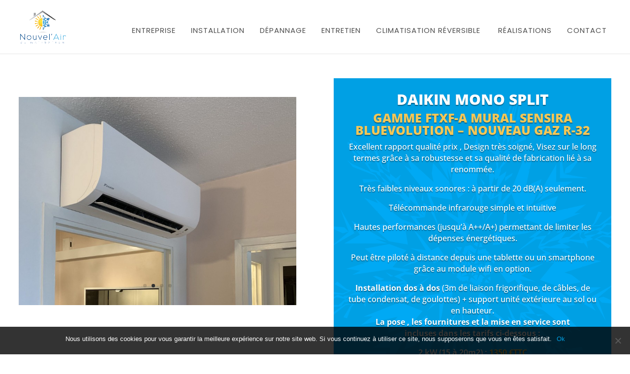

--- FILE ---
content_type: text/javascript; charset=utf-8
request_url: https://nouvel-air-clim.com/wp-content/cache/busting/1/gtm-8cdcb912b7163a29c1b1a4415db21586.js
body_size: 50002
content:

// Copyright 2012 Google Inc. All rights reserved.
(function(){

var data = {
"resource": {
  "version":"1",
  
  "macros":[{"function":"__e"},{"function":"__c","vtp_value":"undefined"}],
  "tags":[{"function":"__rep","vtp_containerId":"UA-158873238-1","vtp_remoteConfig":["map"],"tag_id":1},{"function":"__zone","vtp_childContainers":["list",["map","publicId","G-QK1BB12G58"]],"tag_id":3}],
  "predicates":[{"function":"_eq","arg0":["macro",0],"arg1":"gtm.js"}],
  "rules":[[["if",0],["add",0,1]]]
},
"runtime":[]





};


/*

 Copyright The Closure Library Authors.
 SPDX-License-Identifier: Apache-2.0
*/
var aa,da=function(a){var b=0;return function(){return b<a.length?{done:!1,value:a[b++]}:{done:!0}}},ea="function"==typeof Object.create?Object.create:function(a){var b=function(){};b.prototype=a;return new b},fa;if("function"==typeof Object.setPrototypeOf)fa=Object.setPrototypeOf;else{var ha;a:{var ia={a:!0},ja={};try{ja.__proto__=ia;ha=ja.a;break a}catch(a){}ha=!1}fa=ha?function(a,b){a.__proto__=b;if(a.__proto__!==b)throw new TypeError(a+" is not extensible");return a}:null}
var ka=fa,la=function(a,b){a.prototype=ea(b.prototype);a.prototype.constructor=a;if(ka)ka(a,b);else for(var c in b)if("prototype"!=c)if(Object.defineProperties){var d=Object.getOwnPropertyDescriptor(b,c);d&&Object.defineProperty(a,c,d)}else a[c]=b[c];a.kl=b.prototype},ma=this||self,na=function(a){return a};var oa=function(){},pa=function(a){return"function"===typeof a},h=function(a){return"string"===typeof a},qa=function(a){return"number"===typeof a&&!isNaN(a)},ra=Array.isArray,sa=function(a,b){if(a&&ra(a))for(var c=0;c<a.length;c++)if(a[c]&&b(a[c]))return a[c]},ta=function(a,b){if(!qa(a)||!qa(b)||a>b)a=0,b=2147483647;return Math.floor(Math.random()*(b-a+1)+a)},xa=function(a,b){for(var c=new ua,d=0;d<a.length;d++)c.set(a[d],!0);for(var e=0;e<b.length;e++)if(c.get(b[e]))return!0;return!1},k=function(a,
b){for(var c in a)Object.prototype.hasOwnProperty.call(a,c)&&b(c,a[c])},za=function(a){return!!a&&("[object Arguments]"===Object.prototype.toString.call(a)||Object.prototype.hasOwnProperty.call(a,"callee"))},Aa=function(a){return Math.round(Number(a))||0},Ba=function(a){return"false"===String(a).toLowerCase()?!1:!!a},Ca=function(a){var b=[];if(ra(a))for(var c=0;c<a.length;c++)b.push(String(a[c]));return b},Da=function(a){return a?a.replace(/^\s+|\s+$/g,""):""},Ea=function(){return new Date(Date.now())},
z=function(){return Ea().getTime()},ua=function(){this.prefix="gtm.";this.values={}};ua.prototype.set=function(a,b){this.values[this.prefix+a]=b};ua.prototype.get=function(a){return this.values[this.prefix+a]};
var Fa=function(a,b,c){return a&&a.hasOwnProperty(b)?a[b]:c},Ga=function(a){var b=a;return function(){if(b){var c=b;b=void 0;try{c()}catch(d){}}}},Ha=function(a,b){for(var c in b)b.hasOwnProperty(c)&&(a[c]=b[c])},Ia=function(a){for(var b in a)if(a.hasOwnProperty(b))return!0;return!1},Ja=function(a,b){for(var c=[],d=0;d<a.length;d++)c.push(a[d]),c.push.apply(c,b[a[d]]||[]);return c},Ka=function(a,b){for(var c={},d=c,e=a.split("."),f=0;f<e.length-1;f++)d=d[e[f]]={};d[e[e.length-1]]=b;return c},La=/^\w{1,9}$/,
Ma=function(a,b){a=a||{};b=b||",";var c=[];k(a,function(d,e){La.test(d)&&e&&c.push(d)});return c.join(b)},Na=function(a,b){function c(){++d===b&&(e(),e=null,c.done=!0)}var d=0,e=a;c.done=!1;return c};function Qa(){for(var a=Ra,b={},c=0;c<a.length;++c)b[a[c]]=c;return b}function Sa(){var a="ABCDEFGHIJKLMNOPQRSTUVWXYZ";a+=a.toLowerCase()+"0123456789-_";return a+"."}var Ra,Ta;function Ua(a){Ra=Ra||Sa();Ta=Ta||Qa();for(var b=[],c=0;c<a.length;c+=3){var d=c+1<a.length,e=c+2<a.length,f=a.charCodeAt(c),g=d?a.charCodeAt(c+1):0,l=e?a.charCodeAt(c+2):0,m=f>>2,n=(f&3)<<4|g>>4,p=(g&15)<<2|l>>6,q=l&63;e||(q=64,d||(p=64));b.push(Ra[m],Ra[n],Ra[p],Ra[q])}return b.join("")}
function Va(a){function b(m){for(;d<a.length;){var n=a.charAt(d++),p=Ta[n];if(null!=p)return p;if(!/^[\s\xa0]*$/.test(n))throw Error("Unknown base64 encoding at char: "+n);}return m}Ra=Ra||Sa();Ta=Ta||Qa();for(var c="",d=0;;){var e=b(-1),f=b(0),g=b(64),l=b(64);if(64===l&&-1===e)return c;c+=String.fromCharCode(e<<2|f>>4);64!=g&&(c+=String.fromCharCode(f<<4&240|g>>2),64!=l&&(c+=String.fromCharCode(g<<6&192|l)))}};var Wa={},Xa=function(a,b){Wa[a]=Wa[a]||[];Wa[a][b]=!0},Ya=function(){delete Wa.GA4_EVENT},Za=function(a){var b=Wa[a];if(!b||0===b.length)return"";for(var c=[],d=0,e=0;e<b.length;e++)0===e%8&&0<e&&(c.push(String.fromCharCode(d)),d=0),b[e]&&(d|=1<<e%8);0<d&&c.push(String.fromCharCode(d));return Ua(c.join("")).replace(/\.+$/,"")};var $a=Array.prototype.indexOf?function(a,b){return Array.prototype.indexOf.call(a,b,void 0)}:function(a,b){if("string"===typeof a)return"string"!==typeof b||1!=b.length?-1:a.indexOf(b,0);for(var c=0;c<a.length;c++)if(c in a&&a[c]===b)return c;return-1};var ab,bb=function(){if(void 0===ab){var a=null,b=ma.trustedTypes;if(b&&b.createPolicy){try{a=b.createPolicy("goog#html",{createHTML:na,createScript:na,createScriptURL:na})}catch(c){ma.console&&ma.console.error(c.message)}ab=a}else ab=a}return ab};var db=function(a,b){this.h=b===cb?a:""};db.prototype.toString=function(){return this.h+""};var cb={};var eb=/^(?:(?:https?|mailto|ftp):|[^:/?#]*(?:[/?#]|$))/i;function fb(){var a=ma.navigator;if(a){var b=a.userAgent;if(b)return b}return""}function gb(a){return-1!=fb().indexOf(a)};function hb(){return gb("Firefox")||gb("FxiOS")}function ib(){return(gb("Chrome")||gb("CriOS"))&&!gb("Edge")||gb("Silk")};var jb={},kb=function(a,b){this.h=b===jb?a:""};kb.prototype.toString=function(){return this.h.toString()};var lb=function(a){return a instanceof kb&&a.constructor===kb?a.h:"type_error:SafeHtml"},mb=function(a){var b=a,c=bb(),d=c?c.createHTML(b):b;return new kb(d,jb)};/*

 SPDX-License-Identifier: Apache-2.0
*/
function nb(a){if("script"===a.tagName.toLowerCase())throw Error("Use setTextContent with a SafeScript.");if("style"===a.tagName.toLowerCase())throw Error("Use setTextContent with a SafeStyleSheet.");};var E=window,F=document,ob=navigator,pb=F.currentScript&&F.currentScript.src,qb=function(a,b){var c=E[a];E[a]=void 0===c?b:c;return E[a]},rb=function(a,b){b&&(a.addEventListener?a.onload=b:a.onreadystatechange=function(){a.readyState in{loaded:1,complete:1}&&(a.onreadystatechange=null,b())})},sb={async:1,nonce:1,onerror:1,onload:1,src:1,type:1},tb={onload:1,src:1,width:1,height:1,style:1};function ub(a,b,c){b&&k(b,function(d,e){d=d.toLowerCase();c.hasOwnProperty(d)||a.setAttribute(d,e)})}
var vb=function(a,b,c,d,e){var f=F.createElement("script");ub(f,d,sb);f.type="text/javascript";f.async=!0;var g,l=a,m=bb(),n=m?m.createScriptURL(l):l;g=new db(n,cb);f.src=g instanceof db&&g.constructor===db?g.h:"type_error:TrustedResourceUrl";var p,q,t,u=null==(t=(q=(f.ownerDocument&&f.ownerDocument.defaultView||window).document).querySelector)?void 0:t.call(q,"script[nonce]");(p=u?u.nonce||u.getAttribute("nonce")||"":"")&&f.setAttribute("nonce",p);rb(f,b);c&&(f.onerror=c);if(e)e.appendChild(f);else{var r=
F.getElementsByTagName("script")[0]||F.body||F.head;r.parentNode.insertBefore(f,r)}return f},wb=function(){if(pb){var a=pb.toLowerCase();if(0===a.indexOf("https://"))return 2;if(0===a.indexOf("http://"))return 3}return 1},xb=function(a,b,c,d,e){var f;f=void 0===f?!0:f;var g=e,l=!1;g||(g=F.createElement("iframe"),l=!0);ub(g,c,tb);d&&k(d,function(n,p){g.dataset[n]=p});f&&(g.height="0",g.width="0",g.style.display="none",g.style.visibility="hidden");if(l){var m=F.body&&F.body.lastChild||F.body||F.head;
m.parentNode.insertBefore(g,m)}rb(g,b);void 0!==a&&(g.src=a);return g},yb=function(a,b,c){var d=new Image(1,1);d.onload=function(){d.onload=null;b&&b()};d.onerror=function(){d.onerror=null;c&&c()};d.src=a},zb=function(a,b,c,d){a.addEventListener?a.addEventListener(b,c,!!d):a.attachEvent&&a.attachEvent("on"+b,c)},Ab=function(a,b,c){a.removeEventListener?a.removeEventListener(b,c,!1):a.detachEvent&&a.detachEvent("on"+b,c)},G=function(a){E.setTimeout(a,0)},Bb=function(a,b){return a&&b&&a.attributes&&
a.attributes[b]?a.attributes[b].value:null},Cb=function(a){var b=a.innerText||a.textContent||"";b&&" "!=b&&(b=b.replace(/^[\s\xa0]+|[\s\xa0]+$/g,""));b&&(b=b.replace(/(\xa0+|\s{2,}|\n|\r\t)/g," "));return b},Db=function(a){var b=F.createElement("div"),c=b,d=mb("A<div>"+a+"</div>");void 0!==c.tagName&&nb(c);c.innerHTML=lb(d);b=b.lastChild;for(var e=[];b.firstChild;)e.push(b.removeChild(b.firstChild));return e},Eb=function(a,b,c){c=c||100;for(var d={},e=0;e<b.length;e++)d[b[e]]=!0;for(var f=a,g=0;f&&
g<=c;g++){if(d[String(f.tagName).toLowerCase()])return f;f=f.parentElement}return null},Fb=function(a){var b;try{b=ob.sendBeacon&&ob.sendBeacon(a)}catch(c){Xa("TAGGING",15)}b||yb(a)},Gb=function(a,b){var c=a[b];c&&"string"===typeof c.animVal&&(c=c.animVal);return c},Hb=function(){var a=E.performance;if(a&&pa(a.now))return a.now()},Ib=function(){return E.performance||void 0};/*
 jQuery (c) 2005, 2012 jQuery Foundation, Inc. jquery.org/license. */
var Jb=/\[object (Boolean|Number|String|Function|Array|Date|RegExp)\]/,Kb=function(a){if(null==a)return String(a);var b=Jb.exec(Object.prototype.toString.call(Object(a)));return b?b[1].toLowerCase():"object"},Lb=function(a,b){return Object.prototype.hasOwnProperty.call(Object(a),b)},Mb=function(a){if(!a||"object"!=Kb(a)||a.nodeType||a==a.window)return!1;try{if(a.constructor&&!Lb(a,"constructor")&&!Lb(a.constructor.prototype,"isPrototypeOf"))return!1}catch(c){return!1}for(var b in a);return void 0===
b||Lb(a,b)},I=function(a,b){var c=b||("array"==Kb(a)?[]:{}),d;for(d in a)if(Lb(a,d)){var e=a[d];"array"==Kb(e)?("array"!=Kb(c[d])&&(c[d]=[]),c[d]=I(e,c[d])):Mb(e)?(Mb(c[d])||(c[d]={}),c[d]=I(e,c[d])):c[d]=e}return c};var Nb=function(a){if(void 0===a||ra(a)||Mb(a))return!0;switch(typeof a){case "boolean":case "number":case "string":case "function":return!0}return!1};var Ob=function(){var a=function(b){return{toString:function(){return b}}};return{Zh:a("consent"),Xf:a("convert_case_to"),Yf:a("convert_false_to"),Zf:a("convert_null_to"),ag:a("convert_true_to"),cg:a("convert_undefined_to"),Nk:a("debug_mode_metadata"),Sa:a("function"),af:a("instance_name"),Si:a("live_only"),Ti:a("malware_disabled"),Ui:a("metadata"),Xi:a("original_activity_id"),Uk:a("original_vendor_template_id"),Tk:a("once_on_load"),Wi:a("once_per_event"),bh:a("once_per_load"),Vk:a("priority_override"),
Wk:a("respected_consent_types"),gh:a("setup_tags"),sb:a("tag_id"),ih:a("teardown_tags")}}();var kc;
var lc=[],mc=[],nc=[],oc=[],pc=[],qc={},rc,sc,uc=function(){var a=tc;sc=sc||a},vc,wc=function(a,b){var c=a["function"],d=b&&b.event;if(!c)throw Error("Error: No function name given for function call.");var e=qc[c],f={},g;for(g in a)a.hasOwnProperty(g)&&0===g.indexOf("vtp_")&&(e&&d&&d.nh&&d.nh(a[g]),f[void 0!==e?g:g.substr(4)]=a[g]);e&&d&&d.mh&&(f.vtp_gtmCachedValues=d.mh);if(b){if(null==b.name){var l;a:{var m=b.index;if(null==m)l="";else{var n;switch(b.type){case 2:n=lc[m];break;case 1:n=oc[m];break;
default:l="";break a}var p=n&&n[Ob.af];l=p?String(p):""}}b.name=l}e&&(f.vtp_gtmEntityIndex=b.index,f.vtp_gtmEntityName=b.name)}return void 0!==e?e(f):kc(c,f,b)},yc=function(a,b,c){c=c||[];var d={},e;for(e in a)a.hasOwnProperty(e)&&(d[e]=xc(a[e],b,c));return d},xc=function(a,b,c){if(ra(a)){var d;switch(a[0]){case "function_id":return a[1];case "list":d=[];for(var e=1;e<a.length;e++)d.push(xc(a[e],b,c));return d;case "macro":var f=a[1];if(c[f])return;var g=lc[f];if(!g||b.xf(g))return;c[f]=!0;var l=
String(g[Ob.af]);try{var m=yc(g,b,c);m.vtp_gtmEventId=b.id;b.priorityId&&(m.vtp_gtmPriorityId=b.priorityId);d=wc(m,{event:b,index:f,type:2,name:l});vc&&(d=vc.rj(d,m))}catch(x){b.zh&&b.zh(x,Number(f),l),d=!1}c[f]=!1;return d;case "map":d={};for(var n=1;n<a.length;n+=2)d[xc(a[n],b,c)]=xc(a[n+1],b,c);return d;case "template":d=[];for(var p=!1,q=1;q<a.length;q++){var t=xc(a[q],b,c);sc&&(p=p||t===sc.Ud);d.push(t)}return sc&&p?sc.sj(d):d.join("");case "escape":d=xc(a[1],b,c);if(sc&&ra(a[1])&&"macro"===
a[1][0]&&sc.Qj(a))return sc.jk(d);d=String(d);for(var u=2;u<a.length;u++)Pb[a[u]]&&(d=Pb[a[u]](d));return d;case "tag":var r=a[1];if(!oc[r])throw Error("Unable to resolve tag reference "+r+".");return d={sh:a[2],index:r};case "zb":var v={arg0:a[2],arg1:a[3],ignore_case:a[5]};v["function"]=a[1];var w=zc(v,b,c),y=!!a[4];return y||2!==w?y!==(1===w):null;default:throw Error("Attempting to expand unknown Value type: "+a[0]+".");}}return a},zc=function(a,b,c){try{return rc(yc(a,b,c))}catch(d){JSON.stringify(a)}return 2};var Cc=function(a){function b(t){for(var u=0;u<t.length;u++)d[t[u]]=!0}for(var c=[],d=[],e=Ac(a),f=0;f<mc.length;f++){var g=mc[f],l=Bc(g,e);if(l){for(var m=g.add||[],n=0;n<m.length;n++)c[m[n]]=!0;b(g.block||[])}else null===l&&b(g.block||[]);}for(var p=[],q=0;q<oc.length;q++)c[q]&&!d[q]&&(p[q]=!0);return p},Bc=function(a,b){for(var c=a["if"]||[],d=0;d<c.length;d++){var e=b(c[d]);if(0===e)return!1;if(2===e)return null}for(var f=
a.unless||[],g=0;g<f.length;g++){var l=b(f[g]);if(2===l)return null;if(1===l)return!1}return!0},Ac=function(a){var b=[];return function(c){void 0===b[c]&&(b[c]=zc(nc[c],a));return b[c]}};var Dc={rj:function(a,b){b[Ob.Xf]&&"string"===typeof a&&(a=1==b[Ob.Xf]?a.toLowerCase():a.toUpperCase());b.hasOwnProperty(Ob.Zf)&&null===a&&(a=b[Ob.Zf]);b.hasOwnProperty(Ob.cg)&&void 0===a&&(a=b[Ob.cg]);b.hasOwnProperty(Ob.ag)&&!0===a&&(a=b[Ob.ag]);b.hasOwnProperty(Ob.Yf)&&!1===a&&(a=b[Ob.Yf]);return a}};var $c=/^[1-9a-zA-Z_-][1-9a-c][1-9a-v]\d$/;function ad(a,b){return"0123456789abcdefghijklmnopqrstuvwxyzABCDEFGHIJKLMNOPQRSTUVWXYZ-_"[a<<2|b]};var cd=function(a){return bd?F.querySelectorAll(a):null},dd=function(a,b){if(!bd)return null;if(Element.prototype.closest)try{return a.closest(b)}catch(e){return null}var c=Element.prototype.matches||Element.prototype.webkitMatchesSelector||Element.prototype.mozMatchesSelector||Element.prototype.msMatchesSelector||Element.prototype.oMatchesSelector,d=a;if(!F.documentElement.contains(d))return null;do{try{if(c.call(d,b))return d}catch(e){break}d=d.parentElement||d.parentNode}while(null!==d&&1===d.nodeType);
return null},ed=!1;if(F.querySelectorAll)try{var fd=F.querySelectorAll(":root");fd&&1==fd.length&&fd[0]==F.documentElement&&(ed=!0)}catch(a){}var bd=ed;var O=function(a){Xa("GTM",a)};var P={g:{F:"ad_storage",T:"analytics_storage",Sf:"region",Tf:"consent_updated",Uf:"wait_for_update",fi:"app_remove",gi:"app_store_refund",hi:"app_store_subscription_cancel",ii:"app_store_subscription_convert",ji:"app_store_subscription_renew",dg:"add_payment_info",eg:"add_shipping_info",sc:"add_to_cart",uc:"remove_from_cart",fg:"view_cart",Nb:"begin_checkout",vc:"select_item",vb:"view_item_list",Ob:"select_promotion",wb:"view_promotion",Ca:"purchase",wc:"refund",Ia:"view_item",gg:"add_to_wishlist",
ki:"first_open",li:"first_visit",wa:"gtag.config",Da:"gtag.get",mi:"in_app_purchase",xc:"page_view",ni:"session_start",ze:"user_engagement",Pb:"gclid",da:"ads_data_redaction",Z:"allow_ad_personalization_signals",Ae:"allow_custom_scripts",oi:"allow_display_features",yc:"allow_enhanced_conversions",xb:"allow_google_signals",xa:"allow_interest_groups",zd:"auid",ri:"auto_detection_enabled",Xa:"aw_remarketing",Ad:"aw_remarketing_only",zc:"discount",Ac:"aw_feed_country",Bc:"aw_feed_language",aa:"items",
Cc:"aw_merchant_id",hg:"aw_basket_type",Bd:"campaign_content",Cd:"campaign_id",Dd:"campaign_medium",Ed:"campaign_name",Dc:"campaign",Fd:"campaign_source",Gd:"campaign_term",pb:"client_id",si:"content_group",ui:"content_type",Ea:"conversion_cookie_prefix",Ec:"conversion_id",Ya:"conversion_label",ra:"conversion_linker",Be:"conversion_api",Za:"cookie_domain",Ja:"cookie_expires",ab:"cookie_flags",Fc:"cookie_name",Ce:"cookie_path",Qa:"cookie_prefix",yb:"cookie_update",Qb:"country",na:"currency",Gc:"customer_lifetime_value",
Hc:"custom_map",vi:"debug_mode",ba:"developer_id",ig:"disable_merchant_reported_purchases",wi:"dc_custom_params",xi:"dc_natural_search",De:"dynamic_event_settings",yi:"affiliation",jg:"checkout_option",kg:"checkout_step",zi:"coupon",Ee:"item_list_name",Fe:"list_name",Ai:"promotions",Ic:"shipping",lg:"tax",Hd:"engagement_time_msec",Jc:"enhanced_client_id",Kc:"enhanced_conversions",mg:"enhanced_conversions_automatic_settings",Lc:"estimated_delivery_date",Ge:"euid_logged_in_state",Rb:"event_callback",
Sb:"event_developer_id_string",ng:"event",Id:"event_settings",Jd:"event_timeout",Bi:"experiments",He:"firebase_id",Kd:"first_party_collection",Ld:"_x_20",zb:"_x_19",og:"fledge",pg:"flight_error_code",qg:"flight_error_message",rg:"gac_gclid",Md:"gac_wbraid",sg:"gac_wbraid_multiple_conversions",Ie:"ga_restrict_domain",Je:"ga_temp_client_id",ug:"gdpr_applies",vg:"geo_granularity",cb:"value_callback",Ra:"value_key",Tb:"global_developer_id_string",Ok:"google_ono",eb:"google_signals",Mc:"google_tld",Nd:"groups",
wg:"gsa_experiment_id",xg:"iframe_state",Od:"ignore_referrer",Ke:"internal_traffic_results",Pd:"is_legacy_loaded",yg:"is_passthrough",Ka:"language",Le:"legacy_developer_id_string",sa:"linker",Ub:"accept_incoming",Ab:"decorate_forms",N:"domains",Vb:"url_position",zg:"method",Wb:"new_customer",Ag:"non_interaction",Ci:"optimize_id",La:"page_location",Me:"page_path",Ma:"page_referrer",Xb:"page_title",Bg:"passengers",Cg:"phone_conversion_callback",Di:"phone_conversion_country_code",Dg:"phone_conversion_css_class",
Ei:"phone_conversion_ids",Eg:"phone_conversion_number",Fg:"phone_conversion_options",Gg:"quantity",Nc:"redact_device_info",Ne:"redact_enhanced_user_id",Fi:"redact_ga_client_id",Gi:"redact_user_id",Qd:"referral_exclusion_definition",qb:"restricted_data_processing",Hi:"retoken",Hg:"screen_name",Bb:"screen_resolution",Ii:"search_term",ya:"send_page_view",Cb:"send_to",Oc:"session_duration",Rd:"session_engaged",Oe:"session_engaged_time",rb:"session_id",Sd:"session_number",Yb:"delivery_postal_code",Ig:"tc_privacy_string",
Jg:"temporary_client_id",Ji:"tracking_id",Pe:"traffic_type",Fa:"transaction_id",oa:"transport_url",Kg:"trip_type",Pc:"update",fb:"url_passthrough",Qe:"_user_agent_architecture",Re:"_user_agent_bitness",Se:"_user_agent_full_version_list",Lg:"_user_agent_mobile",Te:"_user_agent_model",Ue:"_user_agent_platform",Ve:"_user_agent_platform_version",Mg:"_user_agent_wait",We:"_user_agent_wow64",fa:"user_data",Ng:"user_data_auto_latency",Og:"user_data_auto_meta",Pg:"user_data_auto_multi",Qg:"user_data_auto_selectors",
Rg:"user_data_auto_status",Sg:"user_data_mode",Xe:"user_data_settings",va:"user_id",Na:"user_properties",Tg:"us_privacy_string",la:"value",Td:"wbraid",Ug:"wbraid_multiple_conversions",Xg:"_host_name",Yg:"_in_page_command",bf:"_is_linker_valid",Zg:"_is_passthrough_cid",ah:"non_personalized_ads",Tc:"_sst_parameters"}},Gd={},Hd=Object.freeze((Gd[P.g.Z]=1,Gd[P.g.yc]=1,Gd[P.g.xb]=1,Gd[P.g.aa]=1,Gd[P.g.Za]=1,Gd[P.g.Ja]=1,Gd[P.g.ab]=1,Gd[P.g.Fc]=1,Gd[P.g.Ce]=1,Gd[P.g.Qa]=1,Gd[P.g.yb]=1,Gd[P.g.Hc]=1,Gd[P.g.ba]=
1,Gd[P.g.De]=1,Gd[P.g.Rb]=1,Gd[P.g.Id]=1,Gd[P.g.Jd]=1,Gd[P.g.Kd]=1,Gd[P.g.Ie]=1,Gd[P.g.eb]=1,Gd[P.g.Mc]=1,Gd[P.g.Nd]=1,Gd[P.g.Ke]=1,Gd[P.g.Pd]=1,Gd[P.g.sa]=1,Gd[P.g.Ne]=1,Gd[P.g.Qd]=1,Gd[P.g.qb]=1,Gd[P.g.ya]=1,Gd[P.g.Cb]=1,Gd[P.g.Oc]=1,Gd[P.g.Oe]=1,Gd[P.g.Yb]=1,Gd[P.g.oa]=1,Gd[P.g.Pc]=1,Gd[P.g.Xe]=1,Gd[P.g.Na]=1,Gd[P.g.Tc]=1,Gd));Object.freeze([P.g.La,P.g.Ma,P.g.Xb,P.g.Ka,P.g.Hg,P.g.va,P.g.He,P.g.si]);
var Id={},Jd=Object.freeze((Id[P.g.fi]=1,Id[P.g.gi]=1,Id[P.g.hi]=1,Id[P.g.ii]=1,Id[P.g.ji]=1,Id[P.g.ki]=1,Id[P.g.li]=1,Id[P.g.mi]=1,Id[P.g.ni]=1,Id[P.g.ze]=1,Id)),Kd={},Ld=Object.freeze((Kd[P.g.dg]=1,Kd[P.g.eg]=1,Kd[P.g.sc]=1,Kd[P.g.uc]=1,Kd[P.g.fg]=1,Kd[P.g.Nb]=1,Kd[P.g.vc]=1,Kd[P.g.vb]=1,Kd[P.g.Ob]=1,Kd[P.g.wb]=1,Kd[P.g.Ca]=1,Kd[P.g.wc]=1,Kd[P.g.Ia]=1,Kd[P.g.gg]=1,Kd)),Md=Object.freeze([P.g.Z,P.g.xb,P.g.yb]),Nd=Object.freeze([].concat(Md)),Od=Object.freeze([P.g.Ja,P.g.Jd,P.g.Oc,P.g.Oe,P.g.Hd]),
Pd=Object.freeze([].concat(Od)),Qd={},Sd=(Qd[P.g.F]="1",Qd[P.g.T]="2",Qd),Td={},Ud=Object.freeze((Td[P.g.Z]=1,Td[P.g.yc]=1,Td[P.g.xa]=1,Td[P.g.Xa]=1,Td[P.g.Ad]=1,Td[P.g.zc]=1,Td[P.g.Ac]=1,Td[P.g.Bc]=1,Td[P.g.aa]=1,Td[P.g.Cc]=1,Td[P.g.Ea]=1,Td[P.g.ra]=1,Td[P.g.Za]=1,Td[P.g.Ja]=1,Td[P.g.ab]=1,Td[P.g.Qa]=1,Td[P.g.na]=1,Td[P.g.Gc]=1,Td[P.g.ba]=1,Td[P.g.ig]=1,Td[P.g.Kc]=1,Td[P.g.Lc]=1,Td[P.g.He]=1,Td[P.g.Kd]=1,Td[P.g.Pd]=1,Td[P.g.Ka]=1,Td[P.g.Wb]=1,Td[P.g.La]=1,Td[P.g.Ma]=1,Td[P.g.Cg]=1,Td[P.g.Dg]=1,Td[P.g.Eg]=
1,Td[P.g.Fg]=1,Td[P.g.qb]=1,Td[P.g.ya]=1,Td[P.g.Cb]=1,Td[P.g.Yb]=1,Td[P.g.Fa]=1,Td[P.g.oa]=1,Td[P.g.Pc]=1,Td[P.g.fb]=1,Td[P.g.fa]=1,Td[P.g.va]=1,Td[P.g.la]=1,Td));Object.freeze(P.g);var Vd={},Wd=E.google_tag_manager=E.google_tag_manager||{},Xd=Math.random();Vd.Sc="1a1";Vd.ff=Number("0")||0;Vd.ja="dataLayer";Vd.bi="ChAIgKuZngYQ1er7oILHzpV0EicAQTyJ5TZl/npNwmdQl7huPRh3Djp44xzXoUjtn1he7NclTKjB0YkaAlyn";var Yd={__cl:!0,__ecl:!0,__ehl:!0,__evl:!0,__fal:!0,__fil:!0,__fsl:!0,__hl:!0,__jel:!0,__lcl:!0,__sdl:!0,__tl:!0,__ytl:!0},Zd={__paused:!0,__tg:!0},$d;for($d in Yd)Yd.hasOwnProperty($d)&&(Zd[$d]=!0);var ae=Ba(""),be=Ba(""),ce,de=!1;
de=!0;ce=de;var ee,fe=!1;ee=fe;var ge,he=!1;ge=he;var ie,je=!1;ie=je;Vd.yd="www.googletagmanager.com";
var ke=""+Vd.yd+(ce?"/gtag/js":"/gtm.js"),le=null,me=null,ne={},oe={},pe={},qe=function(){var a=Wd.sequence||1;Wd.sequence=a+1;return a};Vd.ai="";var re="";Vd.Yd=re;var se=new ua,te={},ue={},xe={name:Vd.ja,set:function(a,b){I(Ka(a,b),te);ve()},get:function(a){return we(a,2)},reset:function(){se=new ua;te={};ve()}},we=function(a,b){return 2!=b?se.get(a):ye(a)},ye=function(a){var b,c=a.split(".");b=b||[];for(var d=te,e=0;e<c.length;e++){if(null===d)return!1;if(void 0===d)break;d=d[c[e]];if(-1!==b.indexOf(d))return}return d},ze=function(a,b){ue.hasOwnProperty(a)||(se.set(a,b),I(Ka(a,b),te),ve())},ve=function(a){k(ue,function(b,c){se.set(b,c);I(Ka(b),te);I(Ka(b,
c),te);a&&delete ue[b]})},Ae=function(a,b){var c,d=1!==(void 0===b?2:b)?ye(a):se.get(a);"array"===Kb(d)||"object"===Kb(d)?c=I(d):c=d;return c};var Be,Ce=!1,De=function(a){if(!Ce){Ce=!0;Be=Be||{}}return Be[a]};var Ee=function(){var a=E.screen;return{width:a?a.width:0,height:a?a.height:0}},Fe=function(a){if(F.hidden)return!0;var b=a.getBoundingClientRect();if(b.top==b.bottom||b.left==b.right||!E.getComputedStyle)return!0;var c=E.getComputedStyle(a,null);if("hidden"===c.visibility)return!0;for(var d=a,e=c;d;){if("none"===e.display)return!0;var f=e.opacity,g=e.filter;if(g){var l=g.indexOf("opacity(");0<=l&&(g=g.substring(l+8,g.indexOf(")",l)),"%"==g.charAt(g.length-1)&&(g=g.substring(0,g.length-1)),f=Math.min(g,
f))}if(void 0!==f&&0>=f)return!0;(d=d.parentElement)&&(e=E.getComputedStyle(d,null))}return!1};var Oe=/:[0-9]+$/,Pe=function(a,b,c){for(var d=a.split("&"),e=0;e<d.length;e++){var f=d[e].split("=");if(decodeURIComponent(f[0]).replace(/\+/g," ")===b){var g=f.slice(1).join("=");return c?g:decodeURIComponent(g).replace(/\+/g," ")}}},Ue=function(a,b,c,d,e){b&&(b=String(b).toLowerCase());if("protocol"===b||"port"===b)a.protocol=Qe(a.protocol)||Qe(E.location.protocol);"port"===b?a.port=String(Number(a.hostname?a.port:E.location.port)||("http"===a.protocol?80:"https"===a.protocol?443:"")):"host"===
b&&(a.hostname=(a.hostname||E.location.hostname).replace(Oe,"").toLowerCase());return Te(a,b,c,d,e)},Te=function(a,b,c,d,e){var f,g=Qe(a.protocol);b&&(b=String(b).toLowerCase());switch(b){case "url_no_fragment":f=Ve(a);break;case "protocol":f=g;break;case "host":f=a.hostname.replace(Oe,"").toLowerCase();if(c){var l=/^www\d*\./.exec(f);l&&l[0]&&(f=f.substr(l[0].length))}break;case "port":f=String(Number(a.port)||("http"===g?80:"https"===g?443:""));break;case "path":a.pathname||a.hostname||Xa("TAGGING",
1);f="/"===a.pathname.substr(0,1)?a.pathname:"/"+a.pathname;var m=f.split("/");0<=(d||[]).indexOf(m[m.length-1])&&(m[m.length-1]="");f=m.join("/");break;case "query":f=a.search.replace("?","");e&&(f=Pe(f,e));break;case "extension":var n=a.pathname.split(".");f=1<n.length?n[n.length-1]:"";f=f.split("/")[0];break;case "fragment":f=a.hash.replace("#","");break;default:f=a&&a.href}return f},Qe=function(a){return a?a.replace(":","").toLowerCase():""},Ve=function(a){var b="";if(a&&a.href){var c=a.href.indexOf("#");
b=0>c?a.href:a.href.substr(0,c)}return b},We=function(a){var b=F.createElement("a");a&&(b.href=a);var c=b.pathname;"/"!==c[0]&&(a||Xa("TAGGING",1),c="/"+c);var d=b.hostname.replace(Oe,"");return{href:b.href,protocol:b.protocol,host:b.host,hostname:d,pathname:c,search:b.search,hash:b.hash,port:b.port}},Xe=function(a){function b(n){var p=n.split("=")[0];return 0>d.indexOf(p)?n:p+"=0"}function c(n){return n.split("&").map(b).filter(function(p){return void 0!==p}).join("&")}var d="gclid dclid gbraid wbraid gclaw gcldc gclha gclgf gclgb _gl".split(" "),
e=We(a),f=a.split(/[?#]/)[0],g=e.search,l=e.hash;"?"===g[0]&&(g=g.substring(1));"#"===l[0]&&(l=l.substring(1));g=c(g);l=c(l);""!==g&&(g="?"+g);""!==l&&(l="#"+l);var m=""+f+g+l;"/"===m[m.length-1]&&(m=m.substring(0,m.length-1));return m};var Ye={};var Af={},Bf=function(a,b){if(E._gtmexpgrp&&E._gtmexpgrp.hasOwnProperty(a))return E._gtmexpgrp[a];void 0===Af[a]&&(Af[a]=Math.floor(Math.random()*b));return Af[a]};var Df={pf:"DE",qk:""};var Ef=new function(a,b){this.h=a;this.defaultValue=void 0===b?!1:b}(1933);var Ff=function(a){Ff[" "](a);return a};Ff[" "]=function(){};var Hf=function(){var a=Gf,b="vf";if(a.vf&&a.hasOwnProperty(b))return a.vf;var c=new a;return a.vf=c};var Gf=function(){var a={};this.h=function(){var b=Ef.h,c=Ef.defaultValue;return null!=a[b]?a[b]:c};this.m=function(){a[Ef.h]=!0}};var If=[];function Jf(){var a=qb("google_tag_data",{});a.ics||(a.ics={entries:{},set:Kf,update:Lf,addListener:Mf,notifyListeners:Nf,active:!1,usedDefault:!1,usedUpdate:!1,accessedDefault:!1,accessedAny:!1,wasSetLate:!1});return a.ics}
function Kf(a,b,c,d,e,f){var g=Jf();g.usedDefault||!g.accessedDefault&&!g.accessedAny||(g.wasSetLate=!0);g.active=!0;g.usedDefault=!0;if(void 0!=b){var l=g.entries,m=l[a]||{},n=m.region,p=c&&h(c)?c.toUpperCase():void 0;d=d.toUpperCase();e=e.toUpperCase();if(""===d||p===e||(p===d?n!==e:!p&&!n)){var q=!!(f&&0<f&&void 0===m.update),t={region:p,initial:"granted"===b,update:m.update,quiet:q};if(""!==d||!1!==m.initial)l[a]=t;q&&E.setTimeout(function(){l[a]===t&&t.quiet&&(t.quiet=!1,Of(a),Nf(),Xa("TAGGING",
2))},f)}}}function Lf(a,b){var c=Jf();c.usedDefault||c.usedUpdate||!c.accessedAny||(c.wasSetLate=!0);c.active=!0;c.usedUpdate=!0;if(void 0!=b){var d=Pf(c,a),e=c.entries,f=e[a]=e[a]||{};f.update="granted"===b;var g=Pf(c,a);f.quiet?(f.quiet=!1,Of(a)):g!==d&&Of(a)}}function Mf(a,b){If.push({lf:a,Aj:b})}function Of(a){for(var b=0;b<If.length;++b){var c=If[b];ra(c.lf)&&-1!==c.lf.indexOf(a)&&(c.Eh=!0)}}
function Nf(a,b){for(var c=0;c<If.length;++c){var d=If[c];if(d.Eh){d.Eh=!1;try{d.Aj({consentEventId:a,consentPriorityId:b})}catch(e){}}}}function Pf(a,b){var c=a.entries[b]||{};return void 0!==c.update?c.update:c.initial}
var Qf=function(a){var b=Jf();b.accessedAny=!0;return Pf(b,a)},Rf=function(a){var b=Jf();b.accessedDefault=!0;return(b.entries[a]||{}).initial},Sf=function(a){var b=Jf();b.accessedAny=!0;return!(b.entries[a]||{}).quiet},Tf=function(){if(!Hf().h())return!1;var a=Jf();a.accessedAny=!0;return a.active},Uf=function(){var a=Jf();a.accessedDefault=!0;return a.usedDefault},Vf=function(a,b){Jf().addListener(a,b)},Wf=function(a,b){Jf().notifyListeners(a,b)},Xf=function(a,b){function c(){for(var e=0;e<b.length;e++)if(!Sf(b[e]))return!0;
return!1}if(c()){var d=!1;Vf(b,function(e){d||c()||(d=!0,a(e))})}else a({})},Yf=function(a,b){function c(){for(var f=[],g=0;g<d.length;g++){var l=d[g];!1===Qf(l)||e[l]||(f.push(l),e[l]=!0)}return f}var d=h(b)?[b]:b,e={};c().length!==d.length&&Vf(d,function(f){var g=c();0<g.length&&(f.lf=g,a(f))})};function Zf(){}function $f(){};function ag(a){for(var b=[],c=0;c<bg.length;c++){var d=a(bg[c]);b[c]=!0===d?"1":!1===d?"0":"-"}return b.join("")}
var bg=[P.g.F,P.g.T],cg=function(a){var b=a[P.g.Sf];b&&O(40);var c=a[P.g.Uf];c&&O(41);for(var d=ra(b)?b:[b],e={nc:0};e.nc<d.length;e={nc:e.nc},++e.nc)k(a,function(f){return function(g,l){if(g!==P.g.Sf&&g!==P.g.Uf){var m=d[f.nc],n=Df.pf,p=Df.qk;Jf().set(g,l,m,n,p,c)}}}(e))},dg=function(a,b){k(a,function(c,d){Jf().update(c,d)});Wf(b.eventId,b.priorityId)},eg=function(a){var b=Qf(a);return void 0!=b?b:!0},fg=function(){return"G1"+ag(Qf)},gg=function(){return"G1"+ag(Rf)},hg=function(a,b){Yf(a,b)},ig=
function(a,b){Xf(a,b)};var jg=[];jg[7]=!0;jg[9]=!0;jg[27]=!0;
jg[6]=!0;jg[10]=!0;jg[12]=!0;jg[11]=!0;
jg[13]=!0;jg[15]=!0;jg[23]=!0;jg[29]=!0;
jg[35]=!0;jg[36]=!0;jg[38]=!0;jg[43]=!0;
jg[44]=!0;a:{for(var kg,lg,mg=0;kg===lg;)if(kg=Math.floor(2*Math.random()),lg=Math.floor(2*Math.random()),mg++,20<mg)break a;kg?jg[46]=!0:jg[47]=!0}jg[54]=!0;jg[57]=!0;jg[60]=!0;jg[63]=!0;


var Q=function(a){return!!jg[a]};var ng=function(a){var b=1,c,d,e;if(a)for(b=0,d=a.length-1;0<=d;d--)e=a.charCodeAt(d),b=(b<<6&268435455)+e+(e<<14),c=b&266338304,b=0!==c?b^c>>21:b;return b};var og=function(a,b,c){for(var d=[],e=b.split(";"),f=0;f<e.length;f++){var g=e[f].split("="),l=g[0].replace(/^\s*|\s*$/g,"");if(l&&l==a){var m=g.slice(1).join("=").replace(/^\s*|\s*$/g,"");m&&c&&(m=decodeURIComponent(m));d.push(m)}}return d};var pg=function(a,b){var c=function(){};c.prototype=a.prototype;var d=new c;a.apply(d,Array.prototype.slice.call(arguments,1));return d},qg=function(a){var b=a;return function(){if(b){var c=b;b=null;c()}}};function rg(a){return"null"!==a.origin};var ug=function(a,b,c,d){return sg(d)?og(a,String(b||tg()),c):[]},xg=function(a,b,c,d,e){if(sg(e)){var f=vg(a,d,e);if(1===f.length)return f[0].id;if(0!==f.length){f=wg(f,function(g){return g.ee},b);if(1===f.length)return f[0].id;f=wg(f,function(g){return g.kd},c);return f[0]?f[0].id:void 0}}};function yg(a,b,c,d){var e=tg(),f=window;rg(f)&&(f.document.cookie=a);var g=tg();return e!=g||void 0!=c&&0<=ug(b,g,!1,d).indexOf(c)}
var Cg=function(a,b,c){function d(u,r,v){if(null==v)return delete g[r],u;g[r]=v;return u+"; "+r+"="+v}function e(u,r){if(null==r)return delete g[r],u;g[r]=!0;return u+"; "+r}if(!sg(c.jb))return 2;var f;void 0==b?f=a+"=deleted; expires="+(new Date(0)).toUTCString():(c.encode&&(b=encodeURIComponent(b)),b=zg(b),f=a+"="+b);var g={};f=d(f,"path",c.path);var l;c.expires instanceof Date?l=c.expires.toUTCString():null!=c.expires&&(l=""+c.expires);f=d(f,"expires",l);f=d(f,"max-age",c.bl);f=d(f,"samesite",
c.fl);c.il&&(f=e(f,"secure"));var m=c.domain;if(m&&"auto"===m.toLowerCase()){for(var n=Ag(),p=0;p<n.length;++p){var q="none"!==n[p]?n[p]:void 0,t=d(f,"domain",q);t=e(t,c.flags);if(!Bg(q,c.path)&&yg(t,a,b,c.jb))return 0}return 1}m&&"none"!==m.toLowerCase()&&(f=d(f,"domain",m));f=e(f,c.flags);return Bg(m,c.path)?1:yg(f,a,b,c.jb)?0:1},Dg=function(a,b,c){null==c.path&&(c.path="/");c.domain||(c.domain="auto");return Cg(a,b,c)};
function wg(a,b,c){for(var d=[],e=[],f,g=0;g<a.length;g++){var l=a[g],m=b(l);m===c?d.push(l):void 0===f||m<f?(e=[l],f=m):m===f&&e.push(l)}return 0<d.length?d:e}function vg(a,b,c){for(var d=[],e=ug(a,void 0,void 0,c),f=0;f<e.length;f++){var g=e[f].split("."),l=g.shift();if(!b||-1!==b.indexOf(l)){var m=g.shift();m&&(m=m.split("-"),d.push({id:g.join("."),ee:1*m[0]||1,kd:1*m[1]||1}))}}return d}
var zg=function(a){a&&1200<a.length&&(a=a.substring(0,1200));return a},Eg=/^(www\.)?google(\.com?)?(\.[a-z]{2})?$/,Fg=/(^|\.)doubleclick\.net$/i,Bg=function(a,b){return Fg.test(window.document.location.hostname)||"/"===b&&Eg.test(a)},tg=function(){return rg(window)?window.document.cookie:""},Ag=function(){var a=[],b=window.document.location.hostname.split(".");if(4===b.length){var c=b[b.length-1];if(parseInt(c,10).toString()===c)return["none"]}for(var d=b.length-2;0<=d;d--)a.push(b.slice(d).join("."));
var e=window.document.location.hostname;Fg.test(e)||Eg.test(e)||a.push("none");return a},sg=function(a){if(!Hf().h()||!a||!Tf())return!0;if(!Sf(a))return!1;var b=Qf(a);return null==b?!0:!!b};var Gg=function(a){var b=Math.round(2147483647*Math.random());return a?String(b^ng(a)&2147483647):String(b)},Hg=function(a){return[Gg(a),Math.round(z()/1E3)].join(".")},Rg=function(a,b,c,d,e){var f=Pg(b);return xg(a,f,Qg(c),d,e)},Sg=function(a,b,c,d){var e=""+Pg(c),f=Qg(d);1<f&&(e+="-"+f);return[b,e,a].join(".")},Pg=function(a){if(!a)return 1;a=0===a.indexOf(".")?a.substr(1):a;return a.split(".").length},Qg=function(a){if(!a||"/"===a)return 1;"/"!==a[0]&&(a="/"+a);"/"!==a[a.length-1]&&(a+="/");return a.split("/").length-
1};var Tg=function(){Wd.dedupe_gclid||(Wd.dedupe_gclid=""+Hg());return Wd.dedupe_gclid};var Ug=function(){var a=!1;return a};var S={H:"UA-158873238-1",ob:""},Vg={Bh:"UA-158873238-1",Ch:"UA-158873238-1"};S.cf=Ba("");
var Wg=function(){return Vg.Bh?Vg.Bh.split("|"):[S.H]},Xg=function(){return Vg.Ch?Vg.Ch.split("|"):[]},Yg=function(){this.container={};this.destination={};this.canonical={}},$g=function(){for(var a=Zg(),b=Wg(),c=0;c<b.length;c++){var d=a.container[b[c]];!d||qa(d)?a.container[b[c]]={state:2}:d.state=2}for(var e=Xg(),f=0;f<e.length;f++){var g=a.destination[e[f]];g&&0===g.state&&O(93);g?g.state=2:a.destination[e[f]]={state:2}}a.canonical[S.ob]=2},ah=function(a){return!!Zg().container[a]},bh=function(){var a=
Zg().container,b;for(b in a)if(a.hasOwnProperty(b)){var c=a[b];if(qa(c)){if(1===c)return!0}else if(1===c.state)return!0}return!1},ch=function(){var a={};k(Zg().destination,function(b,c){0===c.state&&(a[b]=c)});return a};function Zg(){var a=Wd.tidr;a||(a=new Yg,Wd.tidr=a);return a}var dh={"":"n",UA:"u",AW:"a",DC:"d",G:"e",GF:"f",GT:"t",HA:"h",MC:"m",GTM:"g",OPT:"o"},eh={UA:1,AW:2,DC:3,G:4,GF:5,GT:12,GTM:14,HA:6,MC:7},fh=function(a){var b=S.H.split("-"),c=b[0].toUpperCase();if(Q(45)){var d={};d.tj=S.H;d.uk=Vd.ff;d.yk=Vd.Sc;d.Zj=S.cf?2:1;ce?(d.te=eh[c],d.te||(d.te=0)):d.te=ie?13:10;ge?d.Cf=1:Ug()?d.Cf=2:d.Cf=3;var e;var f=d.te,g=d.Cf;void 0===f?e="":(g||(g=0),e=""+ad(1,1)+"0123456789abcdefghijklmnopqrstuvwxyzABCDEFGHIJKLMNOPQRSTUVWXYZ-_"[f<<2|g]);var l=d.Xk,m=4+e+(l?""+ad(2,
1)+"0123456789abcdefghijklmnopqrstuvwxyzABCDEFGHIJKLMNOPQRSTUVWXYZ-_"[l]:""),n,p=d.yk;n=p&&$c.test(p)?""+ad(3,2)+p:"";var q,t=d.uk;q=t?""+ad(4,1)+"0123456789abcdefghijklmnopqrstuvwxyzABCDEFGHIJKLMNOPQRSTUVWXYZ-_"[t]:"";var u;var r=d.tj;if(r&&a){var v=r.split("-"),w=v[0].toUpperCase();if("GTM"!==w&&"OPT"!==w)u="";else{var y=v[1];u=""+ad(5,3)+"0123456789abcdefghijklmnopqrstuvwxyzABCDEFGHIJKLMNOPQRSTUVWXYZ-_"[1+y.length]+(d.Zj||0)+y}}else u="";return m+n+q+u}var x=dh[c]||"i",A=a&&"GTM"===c?b[1]:"OPT"===
c?b[1]:"",B="w";ce&&(B=Ug()?"s":"o");ee?("w"===B&&(B="x"),"o"===B&&(B="q")):ge?("w"===B&&(B="y"),"o"===B&&(B="r")):ie&&(B="z");return"2"+B+x+(4===Vd.Sc.length?Vd.Sc.slice(1):Vd.Sc)+A};function gh(a,b){if(""===a)return b;var c=Number(a);return isNaN(c)?b:c};var hh=function(a,b,c){a.addEventListener&&a.addEventListener(b,c,!1)};function ih(){return gb("iPhone")&&!gb("iPod")&&!gb("iPad")}function jh(){ih()||gb("iPad")||gb("iPod")};gb("Opera");gb("Trident")||gb("MSIE");gb("Edge");!gb("Gecko")||-1!=fb().toLowerCase().indexOf("webkit")&&!gb("Edge")||gb("Trident")||gb("MSIE")||gb("Edge");-1!=fb().toLowerCase().indexOf("webkit")&&!gb("Edge")&&gb("Mobile");gb("Macintosh");gb("Windows");gb("Linux")||gb("CrOS");var kh=ma.navigator||null;kh&&(kh.appVersion||"").indexOf("X11");gb("Android");ih();gb("iPad");gb("iPod");jh();fb().toLowerCase().indexOf("kaios");var lh=function(a,b,c,d){for(var e=b,f=c.length;0<=(e=a.indexOf(c,e))&&e<d;){var g=a.charCodeAt(e-1);if(38==g||63==g){var l=a.charCodeAt(e+f);if(!l||61==l||38==l||35==l)return e}e+=f+1}return-1},mh=/#|$/,nh=function(a,b){var c=a.search(mh),d=lh(a,0,b,c);if(0>d)return null;var e=a.indexOf("&",d);if(0>e||e>c)e=c;d+=b.length+1;return decodeURIComponent(a.slice(d,-1!==e?e:0).replace(/\+/g," "))},oh=/[?&]($|#)/,ph=function(a,b,c){for(var d,e=a.search(mh),f=0,g,l=[];0<=(g=lh(a,f,b,e));)l.push(a.substring(f,
g)),f=Math.min(a.indexOf("&",g)+1||e,e);l.push(a.slice(f));d=l.join("").replace(oh,"$1");var m,n=null!=c?"="+encodeURIComponent(String(c)):"";var p=b+n;if(p){var q,t=d.indexOf("#");0>t&&(t=d.length);var u=d.indexOf("?"),r;0>u||u>t?(u=t,r=""):r=d.substring(u+1,t);q=[d.slice(0,u),r,d.slice(t)];var v=q[1];q[1]=p?v?v+"&"+p:p:v;m=q[0]+(q[1]?"?"+q[1]:"")+q[2]}else m=d;return m};var qh=function(a,b){if(a)for(var c in a)Object.prototype.hasOwnProperty.call(a,c)&&b(a[c],c,a)};function rh(a){if(!a||!F.head)return null;var b=sh("META");F.head.appendChild(b);b.httpEquiv="origin-trial";b.content=a;return b}
var th=function(){if(E.top==E)return 0;var a=E.location.ancestorOrigins;if(a)return a[a.length-1]==E.location.origin?1:2;var b;var c=E.top;try{var d;if(d=!!c&&null!=c.location.href)b:{try{Ff(c.foo);d=!0;break b}catch(e){}d=!1}b=d}catch(e){b=!1}return b?1:2},sh=function(a,b){b=void 0===b?document:b;return b.createElement(String(a).toLowerCase())};function uh(a,b,c,d){d=void 0===d?!1:d;a.google_image_requests||(a.google_image_requests=[]);var e=sh("IMG",a.document);if(c){var f=function(){if(c){var g=a.google_image_requests,l=$a(g,e);0<=l&&Array.prototype.splice.call(g,l,1)}e.removeEventListener&&e.removeEventListener("load",f,!1);e.removeEventListener&&e.removeEventListener("error",f,!1)};hh(e,"load",f);hh(e,"error",f)}d&&(e.attributionsrc="");e.src=b;a.google_image_requests.push(e)}
var wh=function(a){var b;b=void 0===b?!1:b;var c="https://pagead2.googlesyndication.com/pagead/gen_204?id=tcfe";qh(a,function(d,e){d&&(c+="&"+e+"="+encodeURIComponent(d))});vh(c,b)},vh=function(a,b){var c=window,d;b=void 0===b?!1:b;d=void 0===d?!1:d;if(c.fetch){var e={keepalive:!0,credentials:"include",redirect:"follow",method:"get",mode:"no-cors"};d&&(e.mode="cors",e.headers={"Attribution-Reporting-Eligible":"event-source"});c.fetch(a,e)}else uh(c,a,void 0===b?!1:b,void 0===d?!1:d)};var xh=function(){};var yh=function(a){void 0!==a.addtlConsent&&"string"!==typeof a.addtlConsent&&(a.addtlConsent=void 0);void 0!==a.gdprApplies&&"boolean"!==typeof a.gdprApplies&&(a.gdprApplies=void 0);return void 0!==a.tcString&&"string"!==typeof a.tcString||void 0!==a.listenerId&&"number"!==typeof a.listenerId?2:a.cmpStatus&&"error"!==a.cmpStatus?0:3},zh=function(a,b){b=void 0===b?{}:b;this.m=a;this.h=null;this.M={};this.Ha=0;var c;this.R=null!=(c=b.Hk)?c:500;var d;this.D=null!=(d=b.Yk)?d:!1;this.B=null};la(zh,xh);
zh.prototype.addEventListener=function(a){var b=this,c={internalBlockOnErrors:this.D},d=qg(function(){return a(c)}),e=0;-1!==this.R&&(e=setTimeout(function(){c.tcString="tcunavailable";c.internalErrorState=1;d()},this.R));var f=function(g,l){clearTimeout(e);g?(c=g,c.internalErrorState=yh(c),c.internalBlockOnErrors=b.D,l&&0===c.internalErrorState||(c.tcString="tcunavailable",l||(c.internalErrorState=3))):(c.tcString="tcunavailable",c.internalErrorState=3);a(c)};try{Ah(this,"addEventListener",f)}catch(g){c.tcString=
"tcunavailable",c.internalErrorState=3,e&&(clearTimeout(e),e=0),d()}};zh.prototype.removeEventListener=function(a){a&&a.listenerId&&Ah(this,"removeEventListener",null,a.listenerId)};
var Ch=function(a,b,c){var d;d=void 0===d?"755":d;var e;a:{if(a.publisher&&a.publisher.restrictions){var f=a.publisher.restrictions[b];if(void 0!==f){e=f[void 0===d?"755":d];break a}}e=void 0}var g=e;if(0===g)return!1;var l=c;2===c?(l=0,2===g&&(l=1)):3===c&&(l=1,1===g&&(l=0));var m;if(0===l)if(a.purpose&&a.vendor){var n=Bh(a.vendor.consents,void 0===d?"755":d);m=n&&"1"===b&&a.purposeOneTreatment&&"CH"===a.publisherCC?!0:n&&Bh(a.purpose.consents,b)}else m=!0;else m=1===l?a.purpose&&a.vendor?Bh(a.purpose.legitimateInterests,
b)&&Bh(a.vendor.legitimateInterests,void 0===d?"755":d):!0:!0;return m},Bh=function(a,b){return!(!a||!a[b])},Ah=function(a,b,c,d){c||(c=function(){});if("function"===typeof a.m.__tcfapi){var e=a.m.__tcfapi;e(b,2,c,d)}else if(Dh(a)){Eh(a);var f=++a.Ha;a.M[f]=c;if(a.h){var g={};a.h.postMessage((g.__tcfapiCall={command:b,version:2,callId:f,parameter:d},g),"*")}}else c({},!1)},Dh=function(a){if(a.h)return a.h;var b;a:{for(var c=a.m,d=0;50>d;++d){var e;try{e=!(!c.frames||!c.frames.__tcfapiLocator)}catch(l){e=
!1}if(e){b=c;break a}var f;b:{try{var g=c.parent;if(g&&g!=c){f=g;break b}}catch(l){}f=null}if(!(c=f))break}b=null}a.h=b;return a.h},Eh=function(a){a.B||(a.B=function(b){try{var c;c=("string"===typeof b.data?JSON.parse(b.data):b.data).__tcfapiReturn;a.M[c.callId](c.returnValue,c.success)}catch(d){}},hh(a.m,"message",a.B))},Fh=function(a){if(!1===a.gdprApplies)return!0;void 0===a.internalErrorState&&(a.internalErrorState=yh(a));return"error"===a.cmpStatus||0!==a.internalErrorState?a.internalBlockOnErrors?
(wh({e:String(a.internalErrorState)}),!1):!0:"loaded"!==a.cmpStatus||"tcloaded"!==a.eventStatus&&"useractioncomplete"!==a.eventStatus?!1:!0};var Gh=!0;Gh=!1;var Hh={1:0,3:0,4:0,7:3,9:3,10:3},Ih=gh("",550),Jh=gh("",500);function Kh(){var a=Wd.tcf||{};return Wd.tcf=a}
var Ph=function(){var a=Kh(),b=new zh(E,{Hk:Gh?3E3:-1});if(!0===E.gtag_enable_tcf_support&&!a.active&&("function"===typeof E.__tcfapi||"function"===typeof b.m.__tcfapi||null!=Dh(b))){a.active=!0;a.md={};Lh();var c=null;Gh?c=E.setTimeout(function(){Mh(a);Nh(a);c=null},Jh):a.tcString="tcunavailable";try{b.addEventListener(function(d){c&&(clearTimeout(c),c=null);if(0!==d.internalErrorState)Mh(a),Nh(a);else{var e;a.gdprApplies=d.gdprApplies;if(!1===d.gdprApplies)e=Oh(),b.removeEventListener(d);else if("tcloaded"===
d.eventStatus||"useractioncomplete"===d.eventStatus||"cmpuishown"===d.eventStatus){var f={},g;for(g in Hh)if(Hh.hasOwnProperty(g))if("1"===g){var l,m=d,n=!0;n=void 0===n?!1:n;l=Fh(m)?!1===m.gdprApplies||"tcunavailable"===m.tcString||void 0===m.gdprApplies&&!n||"string"!==typeof m.tcString||!m.tcString.length?!0:Ch(m,"1",0):!1;f["1"]=l}else f[g]=Ch(d,g,Hh[g]);e=f}e&&(a.tcString=d.tcString||"tcempty",a.md=e,Nh(a))}})}catch(d){c&&(clearTimeout(c),c=null),Mh(a),Nh(a)}}};
function Mh(a){a.type="e";a.tcString="tcunavailable";Gh&&(a.md=Oh())}function Lh(){var a={},b=(a.ad_storage="denied",a.wait_for_update=Ih,a);cg(b)}function Oh(){var a={},b;for(b in Hh)Hh.hasOwnProperty(b)&&(a[b]=!0);return a}function Nh(a){var b={},c=(b.ad_storage=a.md["1"]?"granted":"denied",b);dg(c,{eventId:0},{gdprApplies:a?a.gdprApplies:void 0,tcString:Qh()})}
var Qh=function(){var a=Kh();return a.active?a.tcString||"":""},Rh=function(){var a=Kh();return a.active&&void 0!==a.gdprApplies?a.gdprApplies?"1":"0":""},Sh=function(a){if(!Hh.hasOwnProperty(String(a)))return!0;var b=Kh();return b.active&&b.md?!!b.md[String(a)]:!0};var Th=function(a){var b=String(a[Ob.Sa]||"").replace(/_/g,"");0===b.indexOf("cvt")&&(b="cvt");return b};var Uh=["L","S","Y"],Vh=["S","E"],Wh={sampleRate:"0.005000",Uh:"",Th:Number("5"),Sh:Number("")},Xh=0<=F.location.search.indexOf("?gtm_latency=")||0<=F.location.search.indexOf("&gtm_latency="),Yh;
if(!(Yh=Xh)){var Zh=Math.random(),$h=Wh.sampleRate;Yh=Zh<$h}var ai=Yh,bi="https://www.googletagmanager.com/a?id="+S.H+"&cv=1",ci={label:S.H+" Container",children:[{label:"Initialization",children:[]}]};function di(){return[bi,"&v=3&t=t","&pid="+ta(),"&rv="+Vd.Sc].join("")}var ei=di();function fi(){ei=di()}
var gi={},hi="",ii="",ji="",ki="",li=[],mi="",ni={},oi=!1,pi={},qi={},ri={},si="",ti=void 0,ui={},vi={},wi=void 0,xi=5;0<Wh.Th&&(xi=Wh.Th);var yi=function(a,b){for(var c=0,d=[],e=0;e<a;++e)d.push(0);return{Rj:function(){return c<a?!1:z()-d[c%a]<b},rk:function(){var f=c++%a;d[f]=z()}}}(xi,1E3),zi=1E3,Ai="";
function Bi(a,b){var c=ti;if(void 0===c)return"";var d=Za("GTM"),e=Za("TAGGING"),f=Za("HEALTH"),g=ei,l=gi[c]?"":"&es=1",m=ui[c],n=Ci(c),p=Di(),q=hi,t=ii,u=si,r=Ei(a),v=ji,w=ki,y=Fi(a,b),x;return[g,l,m,n,d?"&u="+d:"",e?"&ut="+e:"",f?"&h="+f:"",p,q,t,u,r,v,w,y,x,mi?"&dl="+encodeURIComponent(mi):"",0<li.length?"&tdp="+li.join("."):
"",Vd.ff?"&x="+Vd.ff:"","&z=0"].join("")}function Hi(a){wi&&(E.clearTimeout(wi),wi=void 0);if(void 0!==ti&&(!gi[ti]||hi||ii||Ii(a)))if(void 0===Ji[ti]&&(vi[ti]||yi.Rj()||0>=zi--))O(1),vi[ti]=!0;else{void 0===Ji[ti]&&yi.rk();var b=Bi(!0,a);a?Fb(b):yb(b);if(ki||mi&&0<li.length){var c=b.replace("/a?","/td?");yb(c)}gi[ti]=!0;mi=ki=ji=si=ii=hi="";li=[]}}function Ki(){wi||(wi=E.setTimeout(Hi,500))}function Li(a){return a.match(/^(gtm|gtag)\./)?encodeURIComponent(a):"*"}
function Mi(){2022<=Bi().length&&Hi()}function Di(){return"&tc="+oc.filter(function(a){return a}).length}
var Oi=function(a,b){if(ai&&!vi[a]&&ti!==a){Hi();ti=a;ji=hi="";ui[a]="&e="+Li(b)+"&eid="+a;Ki();}},Pi=function(a,b,c,d){if(ai&&b){var e=Th(b),f=c+e;if(!vi[a]){a!==ti&&(Hi(),ti=a);hi=hi?hi+"."+f:"&tr="+f;var g=b["function"];if(!g)throw Error("Error: No function name given for function call.");var l=(qc[g]?"1":"2")+e;ji=ji?ji+"."+l:"&ti="+l;Ki();Mi()}}},Qi=function(a,b,c){if(ai&&a&&a[Ob.sb]){var d=b+"."+a[Ob.sb];
ri[d]=c;"html"==Th(a)&&Ai==d&&(hi+=":"+Math.floor(c))}};
function Ei(a){}
function Ci(a){}
var Xi=function(a,b,c){if(ai&&void 0!==a&&!vi[a]){a!==ti&&(Hi(),ti=a);var d=c+b;ii=ii?ii+"."+d:"&epr="+d;Ki();Mi()}},Yi=function(a,b,c){},Zi=["S","P","C","Z"],$i={},aj=($i[1]=5,$i[2]=5,$i[3]=5,$i),bj={},Ji={},Gi=void 0,cj=function(a,b){var c=!1;if(!ai||Ji[a]||0===aj[b])return!1;--aj[b];Ji[a]=b;c=!0;
return c},dj=function(a,b,c){if(!ai||!Ji[a])return;var d=bj[a];d||(bj[a]=d={});d[b]=c;};
function Fi(a,b){var c;if(!ti||!Ii(b))return"";var d=bj[ti];c="&al="+Zi.filter(function(e){return void 0!==d[e]}).map(function(e){return e+Math.floor(d[e])}).join(".")+(".Z"+Ji[ti]);a&&delete bj[ti];return c}
function Ii(a){var b=!1;if(!ti||!bj[ti])return!1;b=a||"C"in bj[ti];return b}
var ej=function(){if(ai){E.setInterval(fi,864E5);zb(E,"pagehide",function(){ti&&Ji[ti]&&Hi(!0);for(var a in bj)bj.hasOwnProperty(a)&&(ti=Number(a),Hi(!0));});}};hb();ih()||gb("iPod");gb("iPad");!gb("Android")||ib()||hb()||gb("Opera")||gb("Silk");ib();!gb("Safari")||ib()||gb("Coast")||gb("Opera")||gb("Edge")||gb("Edg/")||gb("OPR")||hb()||gb("Silk")||gb("Android")||jh();var fj={},gj=null,hj=function(a){for(var b=[],c=0,d=0;d<a.length;d++){var e=a.charCodeAt(d);255<e&&(b[c++]=e&255,e>>=8);b[c++]=e}var f=4;void 0===f&&(f=0);if(!gj){gj={};for(var g="ABCDEFGHIJKLMNOPQRSTUVWXYZabcdefghijklmnopqrstuvwxyz0123456789".split(""),l=["+/=","+/","-_=","-_.","-_"],m=0;5>m;m++){var n=g.concat(l[m].split(""));fj[m]=n;for(var p=0;p<n.length;p++){var q=n[p];void 0===gj[q]&&(gj[q]=p)}}}for(var t=fj[f],u=Array(Math.floor(b.length/3)),r=t[64]||"",v=0,w=0;v<b.length-2;v+=3){var y=b[v],
x=b[v+1],A=b[v+2],B=t[y>>2],D=t[(y&3)<<4|x>>4],H=t[(x&15)<<2|A>>6],J=t[A&63];u[w++]=""+B+D+H+J}var C=0,K=r;switch(b.length-v){case 2:C=b[v+1],K=t[(C&15)<<2]||r;case 1:var M=b[v];u[w]=""+t[M>>2]+t[(M&3)<<4|C>>4]+K+r}return u.join("")};var ij="platform platformVersion architecture model uaFullVersion bitness fullVersionList wow64".split(" ");function jj(){var a;return null!=(a=E.google_tag_data)?a:E.google_tag_data={}}function kj(){var a=E.google_tag_data,b;if(null!=a&&a.uach){var c=a.uach,d=Object.assign({},c);c.fullVersionList&&(d.fullVersionList=c.fullVersionList.slice(0));b=d}else b=null;return b}function lj(){var a,b;return null!=(b=null==(a=E.google_tag_data)?void 0:a.uach_promise)?b:null}
function mj(){var a,b;return"function"===typeof(null==(a=E.navigator)?void 0:null==(b=a.userAgentData)?void 0:b.getHighEntropyValues)}function nj(){if(!mj())return null;var a=jj();if(a.uach_promise)return a.uach_promise;var b=E.navigator.userAgentData.getHighEntropyValues(ij).then(function(c){null!=a.uach||(a.uach=c);return c});return a.uach_promise=b};function tj(a,b,c,d){var e,f=Number(null!=a.Ua?a.Ua:void 0);0!==f&&(e=new Date((b||z())+1E3*(f||7776E3)));return{path:a.path,domain:a.domain,flags:a.flags,encode:!!c,expires:e,jb:d}};var uj;var yj=function(){var a=vj,b=wj,c=xj(),d=function(g){a(g.target||g.srcElement||{})},e=function(g){b(g.target||g.srcElement||{})};if(!c.init){zb(F,"mousedown",d);zb(F,"keyup",d);zb(F,"submit",e);var f=HTMLFormElement.prototype.submit;HTMLFormElement.prototype.submit=function(){b(this);f.call(this)};c.init=!0}},zj=function(a,b,c,d,e){var f={callback:a,domains:b,fragment:2===c,placement:c,forms:d,sameHost:e};xj().decorators.push(f)},Aj=function(a,b,c){for(var d=xj().decorators,e={},f=0;f<d.length;++f){var g=
d[f],l;if(l=!c||g.forms)a:{var m=g.domains,n=a,p=!!g.sameHost;if(m&&(p||n!==F.location.hostname))for(var q=0;q<m.length;q++)if(m[q]instanceof RegExp){if(m[q].test(n)){l=!0;break a}}else if(0<=n.indexOf(m[q])||p&&0<=m[q].indexOf(n)){l=!0;break a}l=!1}if(l){var t=g.placement;void 0==t&&(t=g.fragment?2:1);t===b&&Ha(e,g.callback())}}return e};function xj(){var a=qb("google_tag_data",{}),b=a.gl;b&&b.decorators||(b={decorators:[]},a.gl=b);return b};var Bj=/(.*?)\*(.*?)\*(.*)/,Cj=/^https?:\/\/([^\/]*?)\.?cdn\.ampproject\.org\/?(.*)/,Dj=/^(?:www\.|m\.|amp\.)+/,Uj=/([^?#]+)(\?[^#]*)?(#.*)?/;function Vj(a){return new RegExp("(.*?)(^|&)"+a+"=([^&]*)&?(.*)")}var Xj=function(a){var b=[],c;for(c in a)if(a.hasOwnProperty(c)){var d=a[c];void 0!==d&&d===d&&null!==d&&"[object Object]"!==d.toString()&&(b.push(c),b.push(Ua(String(d))))}var e=b.join("*");return["1",Wj(e),e].join("*")};
function Wj(a,b){var c=[ob.userAgent,(new Date).getTimezoneOffset(),ob.userLanguage||ob.language,Math.floor(z()/60/1E3)-(void 0===b?0:b),a].join("*"),d;if(!(d=uj)){for(var e=Array(256),f=0;256>f;f++){for(var g=f,l=0;8>l;l++)g=g&1?g>>>1^3988292384:g>>>1;e[f]=g}d=e}uj=d;for(var m=4294967295,n=0;n<c.length;n++)m=m>>>8^uj[(m^c.charCodeAt(n))&255];return((m^-1)>>>0).toString(36)}
function Yj(){return function(a){var b=We(E.location.href),c=b.search.replace("?",""),d=Pe(c,"_gl",!0)||"";a.query=Zj(d)||{};var e=Ue(b,"fragment").match(Vj("_gl"));a.fragment=Zj(e&&e[3]||"")||{}}}function ak(a,b){var c=Vj(a).exec(b),d=b;if(c){var e=c[2],f=c[4];d=c[1];f&&(d=d+e+f)}return d}
var bk=function(a,b){b||(b="_gl");var c=Uj.exec(a);if(!c)return"";var d=c[1],e=ak(b,(c[2]||"").slice(1)),f=ak(b,(c[3]||"").slice(1));e.length&&(e="?"+e);f.length&&(f="#"+f);return""+d+e+f},ck=function(a){var b=Yj(),c=xj();c.data||(c.data={query:{},fragment:{}},b(c.data));var d={},e=c.data;e&&(Ha(d,e.query),a&&Ha(d,e.fragment));return d},Zj=function(a){try{var b=dk(a,3);if(void 0!==b){for(var c={},d=b?b.split("*"):[],e=0;e+1<d.length;e+=2){var f=d[e],g=Va(d[e+1]);c[f]=g}Xa("TAGGING",6);return c}}catch(l){Xa("TAGGING",
8)}};function dk(a,b){if(a){var c;a:{for(var d=a,e=0;3>e;++e){var f=Bj.exec(d);if(f){c=f;break a}d=decodeURIComponent(d)}c=void 0}var g=c;if(g&&"1"===g[1]){var l=g[3],m;a:{for(var n=g[2],p=0;p<b;++p)if(n===Wj(l,p)){m=!0;break a}m=!1}if(m)return l;Xa("TAGGING",7)}}}
function ek(a,b,c,d){function e(p){p=ak(a,p);var q=p.charAt(p.length-1);p&&"&"!==q&&(p+="&");return p+n}d=void 0===d?!1:d;var f=Uj.exec(c);if(!f)return"";var g=f[1],l=f[2]||"",m=f[3]||"",n=a+"="+b;d?m="#"+e(m.substring(1)):l="?"+e(l.substring(1));return""+g+l+m}
function fk(a,b){var c="FORM"===(a.tagName||"").toUpperCase(),d=Aj(b,1,c),e=Aj(b,2,c),f=Aj(b,3,c);if(Ia(d)){var g=Xj(d);c?gk("_gl",g,a):hk("_gl",g,a,!1)}if(!c&&Ia(e)){var l=Xj(e);hk("_gl",l,a,!0)}for(var m in f)if(f.hasOwnProperty(m))a:{var n=m,p=f[m],q=a;if(q.tagName){if("a"===q.tagName.toLowerCase()){hk(n,p,q);break a}if("form"===q.tagName.toLowerCase()){gk(n,p,q);break a}}"string"==typeof q&&ek(n,p,q)}}
function hk(a,b,c,d){if(c.href){var e=ek(a,b,c.href,void 0===d?!1:d);eb.test(e)&&(c.href=e)}}
function gk(a,b,c){if(c&&c.action){var d=(c.method||"").toLowerCase();if("get"===d){for(var e=c.childNodes||[],f=!1,g=0;g<e.length;g++){var l=e[g];if(l.name===a){l.setAttribute("value",b);f=!0;break}}if(!f){var m=F.createElement("input");m.setAttribute("type","hidden");m.setAttribute("name",a);m.setAttribute("value",b);c.appendChild(m)}}else if("post"===d){var n=ek(a,b,c.action);eb.test(n)&&(c.action=n)}}}
function vj(a){try{var b;a:{for(var c=a,d=100;c&&0<d;){if(c.href&&c.nodeName.match(/^a(?:rea)?$/i)){b=c;break a}c=c.parentNode;d--}b=null}var e=b;if(e){var f=e.protocol;"http:"!==f&&"https:"!==f||fk(e,e.hostname)}}catch(g){}}function wj(a){try{if(a.action){var b=Ue(We(a.action),"host");fk(a,b)}}catch(c){}}
var ik=function(a,b,c,d){yj();zj(a,b,"fragment"===c?2:1,!!d,!1)},jk=function(a,b){yj();zj(a,[Te(E.location,"host",!0)],b,!0,!0)},kk=function(){var a=F.location.hostname,b=Cj.exec(F.referrer);if(!b)return!1;var c=b[2],d=b[1],e="";if(c){var f=c.split("/"),g=f[1];e="s"===g?decodeURIComponent(f[2]):decodeURIComponent(g)}else if(d){if(0===d.indexOf("xn--"))return!1;e=d.replace(/-/g,".").replace(/\.\./g,"-")}var l=a.replace(Dj,""),m=e.replace(Dj,""),n;if(!(n=l===m)){var p="."+m;n=l.substring(l.length-p.length,
l.length)===p}return n},lk=function(a,b){return!1===a?!1:a||b||kk()};var mk=["1"],nk={},ok={},qk=function(a){return nk[pk(a)]},tk=function(a,b){b=void 0===b?!0:b;var c=pk(a.prefix);if(!nk[c]&&!rk(c,a.path,a.domain)&&b){var d=pk(a.prefix),e=Hg();if(0===sk(d,e,a)){var f=qb("google_tag_data",{});f._gcl_au||(f._gcl_au=e)}rk(c,a.path,a.domain)}};function sk(a,b,c,d){var e=Sg(b,"1",c.domain,c.path),f=tj(c,d);f.jb="ad_storage";return Dg(a,e,f)}function rk(a,b,c){var d=Rg(a,b,c,mk,"ad_storage");if(!d)return!1;uk(a,d);return!0}
function uk(a,b){var c=b.split(".");5===c.length?(nk[a]=c.slice(0,2).join("."),ok[a]={id:c.slice(2,4).join("."),yh:Number(c[4])||0}):3===c.length?ok[a]={id:c.slice(0,2).join("."),yh:Number(c[2])||0}:nk[a]=b}function pk(a){return(a||"_gcl")+"_au"}function vk(a){Tf()||a();Xf(function(){Qf("ad_storage")&&a();Yf(a,"ad_storage")},["ad_storage"])}
function wk(a){var b=ck(!0),c=pk(a.prefix);vk(function(){var d=b[c];if(d){uk(c,d);var e=1E3*Number(nk[c].split(".")[1]);if(e){var f=tj(a,e);f.jb="ad_storage";var g=Sg(d,"1",a.domain,a.path);Dg(c,g,f)}}})}function xk(a,b,c,d){d=d||{};var e=function(){var f=pk(d.prefix),g={},l=Rg(f,d.path,d.domain,mk,"ad_storage");if(!l)return g;g[f]=l;return g};vk(function(){ik(e,a,b,c)})};var yk=function(a){for(var b=[],c=F.cookie.split(";"),d=new RegExp("^\\s*"+(a||"_gac")+"_(UA-\\d+-\\d+)=\\s*(.+?)\\s*$"),e=0;e<c.length;e++){var f=c[e].match(d);f&&b.push({Of:f[1],value:f[2],timestamp:Number(f[2].split(".")[1])||0})}b.sort(function(g,l){return l.timestamp-g.timestamp});return b};
function zk(a,b){var c=yk(a),d={};if(!c||!c.length)return d;for(var e=0;e<c.length;e++){var f=c[e].value.split(".");if(!("1"!==f[0]||b&&3>f.length||!b&&3!==f.length)&&Number(f[1])){d[c[e].Of]||(d[c[e].Of]=[]);var g={version:f[0],timestamp:1E3*Number(f[1]),ia:f[2]};b&&3<f.length&&(g.labels=f.slice(3));d[c[e].Of].push(g)}}return d};var Ak=/^\w+$/,Bk=/^[\w-]+$/,Ck={aw:"_aw",dc:"_dc",gf:"_gf",ha:"_ha",gp:"_gp",gb:"_gb"},Dk=function(){if(!Hf().h()||!Tf())return!0;var a=Qf("ad_storage");return null==a?!0:!!a},Ek=function(a,b){Sf("ad_storage")?Dk()?a():Yf(a,"ad_storage"):b?Xa("TAGGING",3):Xf(function(){Ek(a,!0)},["ad_storage"])},Gk=function(a){return Fk(a).map(function(b){return b.ia})},Fk=function(a){var b=[];if(!rg(E)||!F.cookie)return b;var c=ug(a,F.cookie,void 0,"ad_storage");if(!c||0==c.length)return b;for(var d={},e=0;e<c.length;d=
{sd:d.sd},e++){var f=Hk(c[e]);if(null!=f){var g=f,l=g.version;d.sd=g.ia;var m=g.timestamp,n=g.labels,p=sa(b,function(q){return function(t){return t.ia===q.sd}}(d));p?(p.timestamp=Math.max(p.timestamp,m),p.labels=Ik(p.labels,n||[])):b.push({version:l,ia:d.sd,timestamp:m,labels:n})}}b.sort(function(q,t){return t.timestamp-q.timestamp});return Jk(b)};function Ik(a,b){for(var c={},d=[],e=0;e<a.length;e++)c[a[e]]=!0,d.push(a[e]);for(var f=0;f<b.length;f++)c[b[f]]||d.push(b[f]);return d}
function Kk(a){return a&&"string"==typeof a&&a.match(Ak)?a:"_gcl"}
var Mk=function(){var a=We(E.location.href),b=Ue(a,"query",!1,void 0,"gclid"),c=Ue(a,"query",!1,void 0,"gclsrc"),d=Ue(a,"query",!1,void 0,"wbraid"),e=Ue(a,"query",!1,void 0,"dclid");if(!b||!c||!d){var f=a.hash.replace("#","");b=b||Pe(f,"gclid");c=c||Pe(f,"gclsrc");d=d||Pe(f,"wbraid")}return Lk(b,c,e,d)},Lk=function(a,b,c,d){var e={},f=function(g,l){e[l]||(e[l]=[]);e[l].push(g)};e.gclid=a;e.gclsrc=b;e.dclid=c;void 0!==d&&Bk.test(d)&&(e.gbraid=d,f(d,"gb"));if(void 0!==a&&a.match(Bk))switch(b){case void 0:f(a,
"aw");break;case "aw.ds":f(a,"aw");f(a,"dc");break;case "ds":f(a,"dc");break;case "3p.ds":f(a,"dc");break;case "gf":f(a,"gf");break;case "ha":f(a,"ha")}c&&f(c,"dc");return e},Ok=function(a){var b=Mk();Ek(function(){Nk(b,!1,a)})};
function Nk(a,b,c,d,e){function f(w,y){var x=Pk(w,g);x&&(Dg(x,y,l),m=!0)}c=c||{};e=e||[];var g=Kk(c.prefix);d=d||z();var l=tj(c,d,!0);l.jb="ad_storage";var m=!1,n=Math.round(d/1E3),p=function(w){var y=["GCL",n,w];0<e.length&&y.push(e.join("."));return y.join(".")};a.aw&&f("aw",p(a.aw[0]));a.dc&&f("dc",p(a.dc[0]));a.gf&&f("gf",p(a.gf[0]));a.ha&&f("ha",p(a.ha[0]));a.gp&&f("gp",p(a.gp[0]));if(!m&&a.gb){var q=a.gb[0],t=Pk("gb",g),u=!1;if(!b)for(var r=Fk(t),v=0;v<r.length;v++)r[v].ia===q&&r[v].labels&&
0<r[v].labels.length&&(u=!0);u||f("gb",p(q))}}
var Rk=function(a,b){var c=ck(!0);Ek(function(){for(var d=Kk(b.prefix),e=0;e<a.length;++e){var f=a[e];if(void 0!==Ck[f]){var g=Pk(f,d),l=c[g];if(l){var m=Math.min(Qk(l),z()),n;b:{var p=m;if(rg(E))for(var q=ug(g,F.cookie,void 0,"ad_storage"),t=0;t<q.length;++t)if(Qk(q[t])>p){n=!0;break b}n=!1}if(!n){var u=tj(b,m,!0);u.jb="ad_storage";Dg(g,l,u)}}}}Nk(Lk(c.gclid,c.gclsrc),!1,b)})},Pk=function(a,b){var c=Ck[a];if(void 0!==c)return b+c},Qk=function(a){return 0!==Sk(a.split(".")).length?1E3*(Number(a.split(".")[1])||
0):0};function Hk(a){var b=Sk(a.split("."));return 0===b.length?null:{version:b[0],ia:b[2],timestamp:1E3*(Number(b[1])||0),labels:b.slice(3)}}function Sk(a){return 3>a.length||"GCL"!==a[0]&&"1"!==a[0]||!/^\d+$/.test(a[1])||!Bk.test(a[2])?[]:a}
var Tk=function(a,b,c,d,e){if(ra(b)&&rg(E)){var f=Kk(e),g=function(){for(var l={},m=0;m<a.length;++m){var n=Pk(a[m],f);if(n){var p=ug(n,F.cookie,void 0,"ad_storage");p.length&&(l[n]=p.sort()[p.length-1])}}return l};Ek(function(){ik(g,b,c,d)})}},Jk=function(a){return a.filter(function(b){return Bk.test(b.ia)})},Uk=function(a,b){if(rg(E)){for(var c=Kk(b.prefix),d={},e=0;e<a.length;e++)Ck[a[e]]&&(d[a[e]]=Ck[a[e]]);Ek(function(){k(d,function(f,g){var l=ug(c+g,F.cookie,void 0,"ad_storage");l.sort(function(u,
r){return Qk(r)-Qk(u)});if(l.length){var m=l[0],n=Qk(m),p=0!==Sk(m.split(".")).length?m.split(".").slice(3):[],q={},t;t=0!==Sk(m.split(".")).length?m.split(".")[2]:void 0;q[f]=[t];Nk(q,!0,b,n,p)}})})}};function Vk(a,b){for(var c=0;c<b.length;++c)if(a[b[c]])return!0;return!1}
var Wk=function(a){function b(e,f,g){g&&(e[f]=g)}if(Tf()){var c=Mk();if(Vk(c,a)){var d={};b(d,"gclid",c.gclid);b(d,"dclid",c.dclid);b(d,"gclsrc",c.gclsrc);b(d,"wbraid",c.gbraid);jk(function(){return d},3);jk(function(){var e={};return e._up="1",e},1)}}},Xk=function(a,b,c,d){var e=[];c=c||{};if(!Dk())return e;var f=Fk(a);if(!f.length)return e;for(var g=0;g<f.length;g++)-1===(f[g].labels||[]).indexOf(b)?e.push(0):e.push(1);if(d)return e;if(1!==e[0]){var l=f[0],m=f[0].timestamp,n=[l.version,Math.round(m/
1E3),l.ia].concat(l.labels||[],[b]).join("."),p=tj(c,m,!0);p.jb="ad_storage";Dg(a,n,p)}return e};function Yk(a,b){var c=Kk(b),d=Pk(a,c);if(!d)return 0;for(var e=Fk(d),f=0,g=0;g<e.length;g++)f=Math.max(f,e[g].timestamp);return f}function Zk(a){var b=0,c;for(c in a)for(var d=a[c],e=0;e<d.length;e++)b=Math.max(b,Number(d[e].timestamp));return b}var $k=function(a){var b=Math.max(Yk("aw",a),Zk(Dk()?zk():{}));return Math.max(Yk("gb",a),Zk(Dk()?zk("_gac_gb",!0):{}))>b};var el=/[A-Z]+/,fl=/\s/,gl=function(a){if(h(a)){a=Da(a);var b=a.indexOf("-");if(!(0>b)){var c=a.substring(0,b);if(el.test(c)){for(var d=a.substring(b+1).split("/"),e=0;e<d.length;e++)if(!d[e]||fl.test(d[e])&&("AW"!==c||1!==e))return;return{id:a,prefix:c,U:c+"-"+d[0],J:d}}}}},il=function(a){for(var b={},c=0;c<a.length;++c){var d=gl(a[c]);d&&(b[d.id]=d)}hl(b);var e=[];k(b,function(f,g){e.push(g)});return e};
function hl(a){var b=[],c;for(c in a)if(a.hasOwnProperty(c)){var d=a[c];"AW"===d.prefix&&d.J[1]&&b.push(d.U)}for(var e=0;e<b.length;++e)delete a[b[e]]};var kl=function(a,b,c,d){return(2===jl()||d||"http:"!=E.location.protocol?a:b)+c},jl=function(){var a=wb(),b;if(1===a)a:{var c=ke;c=c.toLowerCase();for(var d="https://"+c,e="http://"+c,f=1,g=F.getElementsByTagName("script"),l=0;l<g.length&&100>l;l++){var m=g[l].src;if(m){m=m.toLowerCase();if(0===m.indexOf(e)){b=3;break a}1===f&&0===m.indexOf(d)&&(f=2)}}b=f}else b=a;return b};
var ml=function(a,b,c){if(E[a.functionName])return b.Ff&&G(b.Ff),E[a.functionName];var d=ll();E[a.functionName]=d;if(a.ae)for(var e=0;e<a.ae.length;e++)E[a.ae[e]]=E[a.ae[e]]||ll();a.pe&&void 0===E[a.pe]&&(E[a.pe]=c);vb(kl("https://","http://",a.Mf),b.Ff,b.ek);return d},ll=function(){var a=function(){a.q=a.q||[];a.q.push(arguments)};return a},nl={functionName:"_googWcmImpl",pe:"_googWcmAk",Mf:"www.gstatic.com/wcm/loader.js"},ol={functionName:"_gaPhoneImpl",pe:"ga_wpid",Mf:"www.gstatic.com/gaphone/loader.js"},
pl={Yh:"",Zi:"5"},ql={functionName:"_googCallTrackingImpl",ae:[ol.functionName,nl.functionName],Mf:"www.gstatic.com/call-tracking/call-tracking_"+(pl.Yh||pl.Zi)+".js"},rl={},sl=function(a,b,c,d){O(22);if(c){d=d||{};var e=ml(nl,d,a),f={ak:a,cl:b};void 0===d.ib&&(f.autoreplace=c);e(2,d.ib,f,c,0,Ea(),d.options)}},tl=function(a,b,c,d){O(21);if(b&&c){d=d||{};for(var e={countryNameCode:c,destinationNumber:b,retrievalTime:Ea()},f=0;f<a.length;f++){var g=a[f];rl[g.id]||
(g&&"AW"===g.prefix&&!e.adData&&2<=g.J.length?(e.adData={ak:g.J[0],cl:g.J[1]},rl[g.id]=!0):g&&"UA"===g.prefix&&!e.gaData&&(e.gaData={gaWpid:g.U},rl[g.id]=!0))}(e.gaData||e.adData)&&ml(ql,d)(d.ib,e,d.options)}},ul=function(){var a=!1;return a},vl=function(a,b){if(a)if(Ug()){}else{if(h(a)){var c=
gl(a);if(!c)return;a=c}var d=void 0,e=!1,f=U(b,P.g.Ei);if(f&&ra(f)){d=[];for(var g=0;g<f.length;g++){var l=gl(f[g]);l&&(d.push(l),(a.id===l.id||a.id===a.U&&a.U===l.U)&&(e=!0))}}if(!d||e){var m=U(b,P.g.Eg),n;if(m){ra(m)?n=m:n=[m];var p=U(b,P.g.Cg),q=U(b,P.g.Dg),t=U(b,P.g.Fg),u=U(b,P.g.Di),r=p||q,v=1;"UA"!==a.prefix||d||(v=5);for(var w=0;w<n.length;w++)if(w<v)if(d)tl(d,n[w],u,{ib:r,options:t});else if("AW"===a.prefix&&a.J[1])ul()?tl([a],n[w],u||"US",{ib:r,options:t}):sl(a.J[0],a.J[1],n[w],{ib:r,options:t});
else if("UA"===a.prefix)if(ul())tl([a],n[w],u||"US",{ib:r});else{var y=a.U,x=n[w],A={ib:r};O(23);if(x){A=A||{};var B=ml(ol,A,y),D={};void 0!==A.ib?D.receiver=A.ib:D.replace=x;D.ga_wpid=y;D.destination=x;B(2,Ea(),D)}}}}}};var wl=function(a,b,c){this.target=a;this.eventName=b;this.h=c;this.m={};this.metadata=I(c.eventMetadata||{});this.I=!1},xl=function(a,b,c){var d=U(a.h,b);void 0!==d?a.m[b]=d:void 0!==c&&(a.m[b]=c)},yl=function(a,b,c){var d=De(a.target.U);return d&&d.hasOwnProperty(b)?d[b]:c};function zl(a){return{getDestinationId:function(){return a.target.U},getEventName:function(){return a.eventName},setEventName:function(b){return void(a.eventName=b)},getHitData:function(b){return a.m[b]},setHitData:function(b,c){return void(a.m[b]=c)},setHitDataIfNotDefined:function(b,c){void 0===a.m[b]&&(a.m[b]=c)},copyToHitData:function(b,c){xl(a,b,c)},getMetadata:function(b){return a.metadata[b]},setMetadata:function(b,c){return void(a.metadata[b]=c)},abort:function(){return void(a.I=!0)},getProcessedEvent:function(){return a},
getFromEventContext:function(b){return U(a.h,b)}}};var Sl=function(a,b,c,d,e,f,g,l,m,n,p,q){this.eventId=a;this.priorityId=b;this.h=c;this.M=d;this.m=e;this.D=f;this.R=g;this.B=l;this.eventMetadata=m;this.P=n;this.O=p;this.C=q},U=function(a,b,c){if(void 0!==a.h[b])return a.h[b];if(void 0!==a.M[b])return a.M[b];if(void 0!==a.m[b])return a.m[b];ai&&Tl(a,a.D[b],a.R[b])&&(O(71),O(79));return void 0!==a.D[b]?a.D[b]:void 0!==a.B[b]?a.B[b]:c},Ul=function(a){function b(g){for(var l=Object.keys(g),m=0;m<l.length;++m)c[l[m]]=1}var c={};b(a.h);b(a.M);b(a.m);
b(a.D);if(ai)for(var d=Object.keys(a.R),e=0;e<d.length;e++){var f=d[e];if("event"!==f&&"gtm"!==f&&"tagTypeBlacklist"!==f&&!c.hasOwnProperty(f)){O(71);O(80);break}}return Object.keys(c)},Vl=function(a,b,c){function d(m){Mb(m)&&k(m,function(n,p){f=!0;e[n]=p})}var e={},f=!1;c&&1!==c||(d(a.B[b]),d(a.D[b]),d(a.m[b]),d(a.M[b]));c&&2!==c||d(a.h[b]);if(ai){var g=f,l=e;e={};f=!1;c&&1!==c||(d(a.B[b]),d(a.R[b]),d(a.m[b]),d(a.M[b]));c&&2!==c||d(a.h[b]);if(f!==g||Tl(a,e,l))O(71),O(81);f=g;e=l}return f?e:void 0},
Wl=function(a){var b=[P.g.Dc,P.g.Bd,P.g.Cd,P.g.Dd,P.g.Ed,P.g.Fd,P.g.Gd],c={},d=!1,e=function(l){for(var m=0;m<b.length;m++)void 0!==l[b[m]]&&(c[b[m]]=l[b[m]],d=!0);return d};if(e(a.h)||e(a.M)||e(a.m))return c;e(a.D);if(ai){var f=c,g=d;c={};d=!1;e(a.R);Tl(a,c,f)&&(O(71),O(82));c=f;d=g}if(d)return c;e(a.B);return c},Tl=function(a,b,c){if(!ai)return!1;try{if(b===c)return!1;var d=Kb(b);if(d!==Kb(c)||!(Mb(b)&&Mb(c)||"array"===d))return!0;if("array"===d){if(b.length!==c.length)return!0;for(var e=0;e<b.length;e++)if(Tl(a,
b[e],c[e]))return!0}else{for(var f in c)if(!b.hasOwnProperty(f))return!0;for(var g in b)if(!c.hasOwnProperty(g)||Tl(a,b[g],c[g]))return!0}}catch(l){O(72)}return!1},Xl=function(a,b){this.Ni=a;this.Oi=b;this.D={};this.Vg={};this.h={};this.M={};this.m={};this.Qc={};this.B={};this.qc=function(){};this.Ha=function(){};this.R=!1},Yl=function(a,b){a.D=b;return a},Zl=function(a,b){a.Vg=b;return a},$l=function(a,b){a.h=b;return a},am=function(a,b){a.M=b;return a},bm=function(a,b){a.m=b;return a},cm=function(a,
b){a.Qc=b;return a},dm=function(a,b){a.B=b||{};return a},em=function(a,b){a.qc=b;return a},fm=function(a,b){a.Ha=b;return a},gm=function(a){a.R=!0;return a},hm=function(a){return new Sl(a.Ni,a.Oi,a.D,a.Vg,a.h,a.M,a.m,a.Qc,a.B,a.qc,a.Ha,a.R)};function lm(){return"attribution-reporting"}function mm(a){var b;b=void 0===b?document:b;var c;return!(null==(c=b.featurePolicy)||!c.allowedFeatures().includes(a))};var nm=!1;function om(){if(mm("join-ad-interest-group")&&pa(ob.joinAdInterestGroup))return!0;nm||(rh('[base64]'),nm=!0);return mm("join-ad-interest-group")&&pa(ob.joinAdInterestGroup)}
function pm(a,b){var c=void 0;try{c=F.querySelector('iframe[data-tagging-id="'+b+'"]')}catch(e){}if(c){var d=Number(c.dataset.loadTime);if(d&&6E4>z()-d){Xa("TAGGING",9);return}}else try{if(50<=F.querySelectorAll('iframe[allow="join-ad-interest-group"][data-tagging-id*="-"]').length){Xa("TAGGING",10);return}}catch(e){}xb(a,void 0,{allow:"join-ad-interest-group"},{taggingId:b,loadTime:z()},c)}function qm(){return Q(60)?"https://td.doubleclick.net":"https://googleads.g.doubleclick.net"};var rm=RegExp("^UA-\\d+-\\d+%3A[\\w-]+(?:%2C[\\w-]+)*(?:%3BUA-\\d+-\\d+%3A[\\w-]+(?:%2C[\\w-]+)*)*$"),sm=/^~?[\w-]+(?:\.~?[\w-]+)*$/,tm=/^\d+\.fls\.doubleclick\.net$/,um=/;gac=([^;?]+)/,vm=/;gacgb=([^;?]+)/,wm=/;gclaw=([^;?]+)/,xm=/;gclgb=([^;?]+)/;
function ym(a,b){if(tm.test(F.location.host)){var c=F.location.href.match(b);return c&&2==c.length&&c[1].match(rm)?decodeURIComponent(c[1]):""}var d=[],e;for(e in a){for(var f=[],g=a[e],l=0;l<g.length;l++)f.push(g[l].ia);d.push(e+":"+f.join(","))}return 0<d.length?d.join(";"):""}
var zm=function(a,b,c){var d=Dk()?zk("_gac_gb",!0):{},e=[],f=!1,g;for(g in d){var l=Xk("_gac_gb_"+g,a,b,c);f=f||0!==l.length&&l.some(function(m){return 1===m});e.push(g+":"+l.join(","))}return{Dj:f?e.join(";"):"",Cj:ym(d,vm)}};function Am(a,b,c){if(tm.test(F.location.host)){var d=F.location.href.match(c);if(d&&2==d.length&&d[1].match(sm))return[{ia:d[1]}]}else return Fk((a||"_gcl")+b);return[]}
var Bm=function(a){return Am(a,"_aw",wm).map(function(b){return b.ia}).join(".")},Cm=function(a){return Am(a,"_gb",xm).map(function(b){return b.ia}).join(".")},Dm=function(a,b){var c=Xk((b&&b.prefix||"_gcl")+"_gb",a,b);return 0===c.length||c.every(function(d){return 0===d})?"":c.join(".")};var Em=function(){if(pa(E.__uspapi)){var a="";try{E.__uspapi("getUSPData",1,function(b,c){if(c&&b){var d=b.uspString;d&&RegExp("^[\\da-zA-Z-]{1,20}$").test(d)&&(a=d)}})}catch(b){}return a}};var on={V:{Wh:"ads_conversion_hit",Mk:"container_execute_start",ci:"container_setup_end",Vf:"container_setup_start",di:"container_yield_end",Wf:"container_yield_start",Pk:"event_execute_end",Qk:"event_execute_start",Rk:"event_setup_start",Li:"ga4_conversion_hit",df:"page_load",Db:"snippet_load",aj:"tag_callback_error",bj:"tag_callback_failure",cj:"tag_callback_success",dj:"tag_execute_end",hh:"tag_execute_start"}};
var rn=function(a,b,c,d,e,f){var g={};return g},sn=function(a){var b=!1;return b},tn=function(a,b){},un=function(a,b,c){},vn=function(){function a(d){return!qa(d)||0>d?0:d}if(!Wd._li&&Ib()&&Ib().timing){var b=Ib().timing.navigationStart,c=qa(xe.get("gtm.start"))?xe.get("gtm.start"):0;Wd._li={cst:a(c-b),cbt:a(me-b)}}},wn=function(a){Ib()&&Ib().mark(S.H+"_"+a+"_start")},xn=function(a){if(Ib()){var b=Ib(),c=S.H+"_"+a+"_start",d=S.H+"_"+a+"_duration";b.measure(d,c);var e=Ib().getEntriesByName(d)[0];b.clearMarks(c);b.clearMeasures(d);var f=Wd._p||{};void 0===
f[a]&&(f[a]=e.duration,Wd._p=f);return e.duration}},yn=function(){var a=Hb();if(void 0!==a){var b=Wd._p||{};b.PAGEVIEW=a;Wd._p=b}};var zn=function(a,b){var c,d=E.GooglebQhCsO;d||(d={},E.GooglebQhCsO=d);c=d;if(c[a])return!1;c[a]=[];c[a][0]=b;return!0};var An=function(a,b){var c=nh(a,"fmt");if(b){var d=nh(a,"random"),e=nh(a,"label")||"";if(!d)return!1;var f=hj(decodeURIComponent(e.replace(/\+/g," "))+":"+decodeURIComponent(d.replace(/\+/g," ")));if(!zn(f,b))return!1}c&&4!=c&&(a=ph(a,"rfmt",c));var g=ph(a,"fmt",4);vb(g,function(){E.google_noFurtherRedirects&&b&&b.call&&(E.google_noFurtherRedirects=null,b())},void 0,void 0,F.getElementsByTagName("script")[0].parentElement||void 0);return!0};var Qn=function(){this.h={}},Rn=function(a,b,c){null!=c&&(a.h[b]=c)},Sn=function(a){return Object.keys(a.h).map(function(b){return encodeURIComponent(b)+"="+encodeURIComponent(a.h[b])}).join("&")},Un=function(a,b,c,d,e){};function Wn(a,b){if(a){var c=""+a;0!==c.indexOf("http://")&&0!==c.indexOf("https://")&&(c="https://"+c);"/"===c[c.length-1]&&(c=c.substring(0,c.length-1));return We(""+c+b).href}}function Xn(a,b){return ee||ge?Wn(a,b):void 0}function Yn(){return!!Vd.Yd&&"SGTM_TOKEN"!==Vd.Yd.split("@@").join("")};var $n=function(a,b,c,d){if(!Zn()&&!ah(a)){var e=c?"/gtag/js":"/gtm.js",f="?id="+encodeURIComponent(a)+"&l="+Vd.ja,g=0===a.indexOf("GTM-");g||(f+="&cx=c");var l=Yn();l&&(f+="&sign="+Vd.Yd);var m=Xn(b,e+f);if(!m){var n=Vd.yd+e;l&&pb&&g&&(n=pb.replace(/^(?:https?:\/\/)?/i,"").split(/[?#]/)[0]);m=kl("https://","http://",n+f)}Zg().container[a]={state:1,context:d};vb(m)}},ao=function(a,b,c){var d;if(d=!Zn()){var e=Zg().destination[a];d=!(e&&e.state)}if(d)if(bh())Zg().destination[a]={state:0,transportUrl:b,
context:c},O(91);else{var f="/gtag/destination?id="+encodeURIComponent(a)+"&l="+Vd.ja+"&cx=c";Yn()&&(f+="&sign="+Vd.Yd);var g=Xn(b,f);g||(g=kl("https://","http://",Vd.yd+f));Zg().destination[a]={state:1,context:c};vb(g)}};function Zn(){if(Ug()){return!0}return!1};var bo=new RegExp(/^(.*\.)?(google|youtube|blogger|withgoogle)(\.com?)?(\.[a-z]{2})?\.?$/),co={cl:["ecl"],customPixels:["nonGooglePixels"],ecl:["cl"],ehl:["hl"],hl:["ehl"],html:["customScripts","customPixels","nonGooglePixels","nonGoogleScripts","nonGoogleIframes"],customScripts:["html","customPixels","nonGooglePixels","nonGoogleScripts","nonGoogleIframes"],nonGooglePixels:[],nonGoogleScripts:["nonGooglePixels"],nonGoogleIframes:["nonGooglePixels"]},eo={cl:["ecl"],customPixels:["customScripts","html"],
ecl:["cl"],ehl:["hl"],hl:["ehl"],html:["customScripts"],customScripts:["html"],nonGooglePixels:["customPixels","customScripts","html","nonGoogleScripts","nonGoogleIframes"],nonGoogleScripts:["customScripts","html"],nonGoogleIframes:["customScripts","html","nonGoogleScripts"]},fo="google customPixels customScripts html nonGooglePixels nonGoogleScripts nonGoogleIframes".split(" "),io=function(a){var b=we("gtm.allowlist")||we("gtm.whitelist");b&&O(9);ce&&(b=["google","gtagfl","lcl","zone"]);go&&ho()&&
(b=[],window.console&&window.console.log&&window.console.log("GTM blocked. See go/13687728."));var c=b&&Ja(Ca(b),co),d=we("gtm.blocklist")||we("gtm.blacklist");d||(d=we("tagTypeBlacklist"))&&O(3);d?O(8):d=[];ho()&&(d=Ca(d),d.push("nonGooglePixels","nonGoogleScripts","sandboxedScripts"));0<=Ca(d).indexOf("google")&&O(2);var e=d&&Ja(Ca(d),eo),f={};return function(g){var l=g&&g[Ob.Sa];if(!l||"string"!=typeof l)return!0;l=l.replace(/^_*/,"");if(void 0!==f[l])return f[l];var m=oe[l]||[],n=a(l,m);if(b){var p;
if(p=n)a:{if(0>c.indexOf(l))if(m&&0<m.length)for(var q=0;q<m.length;q++){if(0>c.indexOf(m[q])){O(11);p=!1;break a}}else{p=!1;break a}p=!0}n=p}var t=!1;if(d){var u=0<=e.indexOf(l);if(u)t=u;else{var r=xa(e,m||[]);r&&O(10);t=r}}var v=!n||t;v||!(0<=m.indexOf("sandboxedScripts"))||c&&-1!==c.indexOf("sandboxedScripts")||(v=xa(e,fo));return f[l]=v}},go=!1;
var ho=function(){return bo.test(E.location&&E.location.hostname)};var jo={initialized:11,complete:12,interactive:13},ko={},lo=Object.freeze((ko[P.g.ya]=!0,ko)),mo=0<=F.location.search.indexOf("?gtm_diagnostics=")||0<=F.location.search.indexOf("&gtm_diagnostics="),oo=function(a,b,c){if(ai&&"config"===a&&!(1<gl(b).J.length)){var d,e=qb("google_tag_data",{});e.td||(e.td={});d=e.td;var f=I(c.D);I(c.h,f);var g=[],l;for(l in d){var m=no(d[l],f);m.length&&(mo&&console.log(m),g.push(l))}if(g.length){if(g.length){var n=b+"*"+g.join(".");ki=ki?ki+"!"+n:"&tdc="+n}Xa("TAGGING",
jo[F.readyState]||14)}d[b]=f}};function po(a,b){var c={},d;for(d in b)b.hasOwnProperty(d)&&(c[d]=!0);for(var e in a)a.hasOwnProperty(e)&&(c[e]=!0);return c}function no(a,b,c,d){c=void 0===c?{}:c;d=void 0===d?"":d;if(a===b)return[];var e=function(q,t){var u=t[q];return void 0===u?lo[q]:u},f;for(f in po(a,b)){var g=(d?d+".":"")+f,l=e(f,a),m=e(f,b),n="object"===Kb(l)||"array"===Kb(l),p="object"===Kb(m)||"array"===Kb(m);if(n&&p)no(l,m,c,g);else if(n||p||l!==m)c[g]=!0}return Object.keys(c)};var qo=!1,ro=0,so=[];function to(a){if(!qo){var b=F.createEventObject,c="complete"==F.readyState,d="interactive"==F.readyState;if(!a||"readystatechange"!=a.type||c||!b&&d){qo=!0;for(var e=0;e<so.length;e++)G(so[e])}so.push=function(){for(var f=0;f<arguments.length;f++)G(arguments[f]);return 0}}}function uo(){if(!qo&&140>ro){ro++;try{F.documentElement.doScroll("left"),to()}catch(a){E.setTimeout(uo,50)}}}var vo=function(a){qo?a():so.push(a)};var wo=function(a,b){return{entityType:1,indexInOriginContainer:a,nameInOriginContainer:b,originContainerId:S.H}};var yo=function(a,b){this.h=!1;this.D=[];this.M={tags:[]};this.R=!1;this.m=this.B=0;xo(this,a,b)},zo=function(a,b,c,d){if(Zd.hasOwnProperty(b)||"__zone"===b)return-1;var e={};Mb(d)&&(e=I(d,e));e.id=c;e.status="timeout";return a.M.tags.push(e)-1},Ao=function(a,b,c,d){var e=a.M.tags[b];e&&(e.status=c,e.executionTime=d)},Bo=function(a){if(!a.h){for(var b=a.D,c=0;c<b.length;c++)b[c]();a.h=!0;a.D.length=0}},xo=function(a,b,c){void 0!==b&&Co(a,b);c&&E.setTimeout(function(){return Bo(a)},Number(c))},Co=
function(a,b){var c=Ga(function(){return G(function(){b(S.H,a.M)})});a.h?c():a.D.push(c)},Do=function(a){a.B++;return Ga(function(){a.m++;a.R&&a.m>=a.B&&Bo(a)})},Eo=function(a){a.R=!0;a.m>=a.B&&Bo(a)};var Fo={},Go=function(){return E.GoogleAnalyticsObject&&E[E.GoogleAnalyticsObject]},Ho=!1;var Io=function(a){E.GoogleAnalyticsObject||(E.GoogleAnalyticsObject=a||"ga");var b=E.GoogleAnalyticsObject;if(E[b])E.hasOwnProperty(b);else{var c=function(){c.q=c.q||[];c.q.push(arguments)};c.l=Number(Ea());E[b]=c}vn();return E[b]},Jo=function(a){if(Tf()){var b=Go();b(a+"require","linker");b(a+"linker:passthrough",!0)}};
function Ko(){return E.GoogleAnalyticsObject||"ga"}
var Lo=function(a){},Mo=function(a,b){return function(){var c=Go(),d=c&&c.getByName&&c.getByName(a);if(d){var e=d.get("sendHitTask");d.set("sendHitTask",function(f){var g=f.get("hitPayload"),l=f.get("hitCallback"),m=0>g.indexOf("&tid="+b);m&&(f.set("hitPayload",g.replace(/&tid=UA-[0-9]+-[0-9]+/,"&tid="+b),!0),f.set("hitCallback",void 0,!0));e(f);m&&(f.set("hitPayload",
g,!0),f.set("hitCallback",l,!0),f.set("_x_19",void 0,!0),e(f))})}}};function Ro(a,b,c,d){var e=oc[a],f=So(a,b,c,d);if(!f)return null;var g=xc(e[Ob.gh],c,[]);if(g&&g.length){var l=g[0];f=Ro(l.index,{P:f,O:1===l.sh?b.terminate:f,terminate:b.terminate},c,d)}return f}
function So(a,b,c,d){function e(){if(f[Ob.Ti])l();else{var w=yc(f,c,[]),y=w[Ob.Zh];if(null!=y)for(var x=0;x<y.length;x++)if(!eg(y[x])){l();return}var A=zo(c.Fb,String(f[Ob.Sa]),Number(f[Ob.sb]),w[Ob.Ui]),B=!1;w.vtp_gtmOnSuccess=function(){if(!B){B=!0;var C=z()-J;Pi(c.id,oc[a],"5",C);Ao(c.Fb,A,"success",C);Q(70)&&un(c,f,on.V.cj);g()}};w.vtp_gtmOnFailure=function(){if(!B){B=!0;var C=z()-J;Pi(c.id,oc[a],"6",C);Ao(c.Fb,A,"failure",C);Q(70)&&un(c,f,on.V.bj);l()}};w.vtp_gtmTagId=f.tag_id;w.vtp_gtmEventId=
c.id;c.priorityId&&(w.vtp_gtmPriorityId=c.priorityId);Pi(c.id,f,"1");var D=function(){var C=z()-J;Pi(c.id,f,"7",C);Ao(c.Fb,A,"exception",C);Q(70)&&un(c,f,on.V.aj);B||(B=!0,l())};if(Q(70)){var H=rn(on.V.hh,S.H,c.id,Number(f[Ob.sb]),c.name,Th(f));sn(H)}var J=z();try{wc(w,{event:c,index:a,type:1})}catch(C){D(C)}Q(70)&&un(c,f,on.V.dj)}}var f=oc[a],g=b.P,l=b.O,m=b.terminate;if(c.xf(f))return null;var n=xc(f[Ob.ih],c,[]);if(n&&n.length){var p=n[0],q=Ro(p.index,{P:g,O:l,terminate:m},c,d);if(!q)return null;g=q;l=2===p.sh?m:q}if(f[Ob.bh]||f[Ob.Wi]){var t=f[Ob.bh]?pc:c.Fk,u=g,r=l;if(!t[a]){e=Ga(e);var v=To(a,t,e);g=v.P;
l=v.O}return function(){t[a](u,r)}}return e}function To(a,b,c){var d=[],e=[];b[a]=Uo(d,e,c);return{P:function(){b[a]=Vo;for(var f=0;f<d.length;f++)d[f]()},O:function(){b[a]=Wo;for(var f=0;f<e.length;f++)e[f]()}}}function Uo(a,b,c){return function(d,e){a.push(d);b.push(e);c()}}function Vo(a){a()}function Wo(a,b){b()};var Yo=function(a,b){return 1===arguments.length?Xo("config",a):Xo("config",a,b)},Zo=function(a,b,c){c=c||{};c[P.g.Cb]=a;return Xo("event",b,c)};function Xo(a){return arguments}var $o=function(){this.h=[];this.m=[]};$o.prototype.enqueue=function(a,b,c){var d=this.h.length+1;a["gtm.uniqueEventId"]=b;a["gtm.priorityId"]=d;c.eventId=b;c.fromContainerExecution=!0;c.priorityId=d;var e={message:a,notBeforeEventId:b,priorityId:d,messageContext:c};this.h.push(e);for(var f=0;f<this.m.length;f++)try{this.m[f](e)}catch(g){}};$o.prototype.listen=function(a){this.m.push(a)};
$o.prototype.get=function(){for(var a={},b=0;b<this.h.length;b++){var c=this.h[b],d=a[c.notBeforeEventId];d||(d=[],a[c.notBeforeEventId]=d);d.push(c)}return a};$o.prototype.prune=function(a){for(var b=[],c=[],d=0;d<this.h.length;d++){var e=this.h[d];e.notBeforeEventId===a?b.push(e):c.push(e)}this.h=c;return b};var bp=function(a,b,c){ap().enqueue(a,b,c)},dp=function(){var a=cp;ap().listen(a)};function ap(){var a=Wd.mb;a||(a=new $o,Wd.mb=a);return a}
var fp=function(){var a=Wd.zones;a||(a=Wd.zones=new ep);return a},gp={zone:!0,cn:!0,css:!0,ew:!0,eq:!0,ge:!0,gt:!0,lc:!0,le:!0,lt:!0,re:!0,sw:!0,um:!0},hp={cl:["ecl"],ecl:["cl"],ehl:["hl"],hl:["ehl"]},ep=function(){this.h={};this.m={};this.B=0};aa=ep.prototype;aa.isActive=function(a,b){for(var c,d=0;d<a.length&&!(c=this.h[a[d]]);d++);if(!c)return!0;if(!this.isActive([c.If],b))return!1;for(var e=0;e<c.pd.length;e++)if(this.m[c.pd[e]].ac(b))return!0;return!1};aa.getIsAllowedFn=function(a,b){if(!this.isActive(a,
b))return function(){return!1};for(var c,d=0;d<a.length&&!(c=this.h[a[d]]);d++);if(!c)return function(){return!0};for(var e=[],f=0;f<c.pd.length;f++){var g=this.m[c.pd[f]];g.ac(b)&&e.push(g)}if(!e.length)return function(){return!1};var l=this.getIsAllowedFn([c.If],b);return function(m,n){n=n||[];if(!l(m,n))return!1;for(var p=0;p<e.length;++p)if(e[p].B(m,n))return!0;return!1}};aa.unregisterChild=function(a){for(var b=0;b<a.length;b++)delete this.h[a[b]]};aa.createZone=function(a,b){var c=String(++this.B);
this.m[c]=new ip(a,b);return c};aa.updateZone=function(a,b,c){var d=this.m[a];d&&d.D(b,c)};aa.registerChild=function(a,b,c){var d=this.h[a];if(!d&&Wd[a]||!d&&ah(a)||d&&d.If!==b)return!1;if(d)return d.pd.push(c),!1;this.h[a]={If:b,pd:[c]};return!0};var ip=function(a,b){this.h=[{eventId:a,ac:!0}];this.m=null;if(b){this.m={};for(var c=0;c<b.length;c++)this.m[b[c]]=!0}};ip.prototype.D=function(a,b){var c=this.h[this.h.length-1];a<=c.eventId||c.ac!==b&&this.h.push({eventId:a,ac:b})};ip.prototype.ac=function(a){for(var b=
this.h.length-1;0<=b;b--)if(this.h[b].eventId<=a)return this.h[b].ac;return!1};ip.prototype.B=function(a,b){b=b||[];if(!this.m||gp[a]||this.m[a])return!0;for(var c=0;c<b.length;++c)if(this.m[b[c]])return!0;return!1};var jp=function(a,b,c,d,e){var f=fp();c=c&&Ja(c,hp);for(var g=f.createZone(a,c),l=0;l<b.length;l++){var m=String(b[l]);if(f.registerChild(m,S.H,g)){var n=a,p=d,q=e;if(0===m.indexOf("GTM-"))$n(m,void 0,!1,{source:1,fromContainerExecution:!0});else{var t=Xo("js",Ea());$n(m,void 0,!0,{source:1,
fromContainerExecution:!0});var u={originatingEntity:q};bp(t,n,u);bp(Yo(m,p),n,u)}}}return g},kp=function(a,b,c){fp().updateZone(a,b,c)};var lp=function(a){var b=Wd.zones;return b?b.getIsAllowedFn(Wg(),a):function(){return!0}},mp=function(a){var b=Wd.zones;return b?b.isActive(Wg(),a):!0};var pp=function(a,b){for(var c=[],d=0;d<oc.length;d++)if(a[d]){var e=oc[d];var f=Do(b.Fb);try{var g=Ro(d,{P:f,O:f,terminate:f},b,d);if(g){var l=c,m=l.push,n=d,p=e["function"];if(!p)throw"Error: No function name given for function call.";var q=qc[p];m.call(l,{Ph:n,Fh:q?q.priorityOverride||0:0,execute:g})}else np(d,b),f()}catch(u){f()}}c.sort(op);for(var t=0;t<c.length;t++)c[t].execute();return 0<c.length};function op(a,b){var c,d=b.Fh,e=a.Fh;c=d>e?1:d<e?-1:0;var f;if(0!==c)f=c;else{var g=a.Ph,l=b.Ph;f=g>l?1:g<l?-1:0}return f}
function np(a,b){if(ai){var c=function(d){var e=b.xf(oc[d])?"3":"4",f=xc(oc[d][Ob.gh],b,[]);f&&f.length&&c(f[0].index);Pi(b.id,oc[d],e);var g=xc(oc[d][Ob.ih],b,[]);g&&g.length&&c(g[0].index)};c(a)}}var sp=!1,qp;
var $p=function(a){var b=z(),c=a["gtm.uniqueEventId"],d=a["gtm.priorityId"],e=a.event;if("gtm.js"===e){if(sp)return!1;sp=!0;}var l,m=!1;if(mp(c))l=lp(c);else{if("gtm.js"!==e&&"gtm.init"!==e&&"gtm.init_consent"!==e)return!1;m=!0;l=lp(Number.MAX_SAFE_INTEGER)}Oi(c,e);var n=a.eventCallback,p=a.eventTimeout,
q=n;var t={id:c,priorityId:d,name:e,xf:io(l),Fk:[],zh:function(){O(6);Xa("HEALTH",0)},mh:tp(),nh:up(c),Fb:new yo(q,p)},u=Cc(t);m&&(u=vp(u));
var r=pp(u,t),v=!1;Eo(t.Fb);"gtm.js"!==e&&"gtm.sync"!==e||Lo(S.H);return Zp(u,r)||v};function up(a){return function(b){ai&&(Nb(b)||Yi(a,"input",b))}}function tp(){var a={};a.event=Ae("event",1);a.ecommerce=Ae("ecommerce",1);a.gtm=Ae("gtm");a.eventModel=Ae("eventModel");return a}
function vp(a){for(var b=[],c=0;c<a.length;c++)if(a[c]){var d=String(oc[c][Ob.Sa]);if(Yd[d]||void 0!==oc[c][Ob.Xi]||pe[d])b[c]=!0;Q(58)||0!==oc[c][Ob.Sa].indexOf("__ccd")&&0!==oc[c][Ob.Sa].indexOf("__ogt")&&"__set_product_settings"!==oc[c][Ob.Sa]||(b[c]=!0)}return b}function Zp(a,b){if(!b)return b;for(var c=0;c<a.length;c++)if(a[c]&&oc[c]&&!Zd[String(oc[c][Ob.Sa])])return!0;return!1}var bq=function(a,b,c,d){aq.push("event",[b,a],c,d)},cq=function(a,b,c,d){aq.push("get",[a,b],c,d)},dq=function(){this.status=1;this.D={};this.h={};this.M={};this.R=null;this.B={};this.m=!1},eq=function(a,b,c,d){var e=z();this.type=a;this.m=e;this.X=b||"";this.h=c;this.messageContext=d},fq=function(){this.m={};this.B={};this.h=[]},gq=function(a,b){var c=gl(b);return a.m[c.U]=a.m[c.U]||new dq},hq=function(a,b,c,d){if(d.X){var e=gq(a,d.X),f=e.R;if(f){var g=I(c),l=I(e.D[d.X]),m=I(e.B),n=I(e.h),p=I(a.B),
q={};if(ai)try{q=I(te)}catch(v){O(72)}var t=gl(d.X).prefix,u=function(v){Xi(d.messageContext.eventId,t,v);var w=g[P.g.Rb];w&&G(w)},r=hm(fm(em(dm(bm(am(cm($l(Zl(Yl(new Xl(d.messageContext.eventId,d.messageContext.priorityId),g),l),m),n),p),q),d.messageContext.eventMetadata),function(){if(u){var v=u;u=void 0;v("2")}}),function(){if(u){var v=u;u=void 0;v("3")}}));try{Xi(d.messageContext.eventId,t,"1"),oo(d.type,d.X,r),f(d.X,b,d.m,r)}catch(v){Xi(d.messageContext.eventId,t,"4")}}}};
fq.prototype.register=function(a,b,c){var d=gq(this,a);3!==d.status&&(d.R=b,d.status=3,c&&(I(d.h,c),d.h=c),this.flush())};fq.prototype.push=function(a,b,c,d){if(void 0!==c){if(!gl(c))return;if(c){var e=gl(c);e&&1===gq(this,c).status&&(gq(this,c).status=2,this.push("require",[{}],e.U,{}))}gq(this,c).m&&(d.deferrable=!1)}this.h.push(new eq(a,c,b,d));d.deferrable||this.flush()};
fq.prototype.flush=function(a){for(var b=this,c=[],d=!1,e={};this.h.length;){var f=this.h[0];if(f.messageContext.deferrable)!f.X||gq(this,f.X).m?(f.messageContext.deferrable=!1,this.h.push(f)):c.push(f),this.h.shift();else{var g=void 0;switch(f.type){case "require":g=gq(this,f.X);if(3!==g.status&&!a){this.h.push.apply(this.h,c);return}break;case "set":k(f.h[0],function(t,u){I(Ka(t,u),b.B)});break;case "config":g=gq(this,f.X);e.kb={};k(f.h[0],function(t){return function(u,r){I(Ka(u,r),t.kb)}}(e));
var l=!!e.kb[P.g.Pc];delete e.kb[P.g.Pc];var m=gl(f.X),n=m.U===m.id;l||(n?g.B={}:g.D[f.X]={});g.m&&l||hq(this,P.g.wa,e.kb,f);g.m=!0;n?I(e.kb,g.B):(I(e.kb,g.D[f.X]),O(70));d=!0;break;case "event":g=gq(this,f.X);e.rd={};k(f.h[0],function(t){return function(u,r){I(Ka(u,r),t.rd)}}(e));hq(this,f.h[1],e.rd,f);break;case "get":g=gq(this,f.X);var p={},q=(p[P.g.Ra]=f.h[0],p[P.g.cb]=f.h[1],p);hq(this,P.g.Da,q,f)}this.h.shift();iq(this,f)}e={kb:e.kb,rd:e.rd}}this.h.push.apply(this.h,c);d&&this.flush()};
var iq=function(a,b){if("require"!==b.type)if(b.X)for(var c=gq(a,b.X).M[b.type]||[],d=0;d<c.length;d++)c[d]();else for(var e in a.m)if(a.m.hasOwnProperty(e)){var f=a.m[e];if(f&&f.M)for(var g=f.M[b.type]||[],l=0;l<g.length;l++)g[l]()}},jq=function(a,b){var c=aq,d=I(b);I(gq(c,a).h,d);gq(c,a).h=d},aq=new fq;var kq={},lq={},mq=function(a){for(var b=[],c=[],d={},e=0;e<a.length;d={xd:d.xd,ud:d.ud},e++){var f=a[e];if(0<=f.indexOf("-"))d.xd=gl(f),d.xd&&(sa(Xg(),function(p){return function(q){return p.xd.U===q}}(d))?b.push(f):c.push(f));else{var g=kq[f]||[];d.ud={};g.forEach(function(p){return function(q){return p.ud[q]=!0}}(d));for(var l=Wg(),m=0;m<l.length;m++)if(d.ud[l[m]]){b=b.concat(Xg());break}var n=lq[f]||[];n.length&&(b=b.concat(n))}}return{bk:b,dk:c}},nq=function(a){k(kq,function(b,c){var d=c.indexOf(a);
0<=d&&c.splice(d,1)})},oq=function(a){k(lq,function(b,c){var d=c.indexOf(a);0<=d&&c.splice(d,1)})};var pq="HA GF G UA AW DC MC".split(" "),qq=!1,rq=!1;function sq(a,b){a.hasOwnProperty("gtm.uniqueEventId")||Object.defineProperty(a,"gtm.uniqueEventId",{value:qe()});b.eventId=a["gtm.uniqueEventId"];b.priorityId=a["gtm.priorityId"];return{eventId:b.eventId,priorityId:b.priorityId}}
var tq={config:function(a,b){var c=sq(a,b);if(!(2>a.length)&&h(a[1])){var d={};if(2<a.length){if(void 0!=a[2]&&!Mb(a[2])||3<a.length)return;d=a[2]}var e=gl(a[1]);if(e){Oi(c.eventId,"gtag.config");var f=e.U,g=e.id!==f;if(g?-1===Xg().indexOf(f):-1===Wg().indexOf(f)){if(!Q(61)||!d[P.g.Pd]){var l=d[P.g.oa]||aq.B[P.g.oa];g?ao(f,l,{source:2,fromContainerExecution:b.fromContainerExecution}):$n(f,l,!0,{source:2,fromContainerExecution:b.fromContainerExecution})}}else{if(be&&!g&&!d[P.g.Pc]){var m=rq;rq=!0;
if(m)return}qq||O(43);if(!b.noTargetGroup)if(g){oq(e.id);var n=e.id,p=d[P.g.Nd]||"default";p=String(p).split(",");for(var q=0;q<p.length;q++){var t=lq[p[q]]||[];lq[p[q]]=t;0>t.indexOf(n)&&t.push(n)}}else{nq(e.id);var u=e.id,r=d[P.g.Nd]||"default";r=r.toString().split(",");for(var v=0;v<r.length;v++){var w=kq[r[v]]||[];kq[r[v]]=w;0>w.indexOf(u)&&w.push(u)}}delete d[P.g.Nd];var y=b.eventMetadata||{};y.hasOwnProperty("is_external_event")||(y.is_external_event=!b.fromContainerExecution);b.eventMetadata=
y;delete d[P.g.Rb];for(var x=g?[e.id]:Xg(),A=0;A<x.length;A++){var B=I(b);aq.push("config",[d],x[A],B)}}}}},consent:function(a,b){if(3===a.length){O(39);var c=sq(a,b),d=a[1];"default"===d?cg(a[2]):"update"===d&&dg(a[2],c)}},event:function(a,b){var c=a[1];if(!(2>a.length)&&h(c)){var d;if(2<a.length){if(!Mb(a[2])&&void 0!=a[2]||3<a.length)return;d=a[2]}var e=d,f={},g=(f.event=c,f);e&&(g.eventModel=I(e),e[P.g.Rb]&&(g.eventCallback=e[P.g.Rb]),e[P.g.Jd]&&(g.eventTimeout=e[P.g.Jd]));var l=sq(a,b),m=l.eventId,
n=l.priorityId;g["gtm.uniqueEventId"]=m;n&&(g["gtm.priorityId"]=n);if("optimize.callback"===c)return g.eventModel=g.eventModel||{},g;var p;var q=d,t=q&&q[P.g.Cb];void 0===t&&(t=we(P.g.Cb,2),void 0===t&&(t="default"));if(h(t)||ra(t)){var u=t.toString().replace(/\s+/g,"").split(","),r=mq(u),v=r.bk,w=r.dk;if(w.length)for(var y=q&&q[P.g.oa]||aq.B[P.g.oa],x=0;x<w.length;x++){var A=gl(w[x]);A&&ao(A.U,y,{source:3,fromContainerExecution:b.fromContainerExecution})}p=il(v)}else p=void 0;var B=p;if(B){Oi(m,
c);for(var D=[],H=0;H<B.length;H++){var J=B[H],C=I(b);if(-1!==pq.indexOf(J.prefix)){var K=I(d),M=C.eventMetadata||{};M.hasOwnProperty("is_external_event")||(M.is_external_event=!C.fromContainerExecution);C.eventMetadata=M;delete K[P.g.Rb];bq(c,K,J.id,C)}D.push(J.id)}g.eventModel=g.eventModel||{};0<B.length?g.eventModel[P.g.Cb]=D.join():delete g.eventModel[P.g.Cb];qq||O(43);return b.noGtmEvent?void 0:g}}},get:function(a,b){O(53);if(4===a.length&&h(a[1])&&h(a[2])&&pa(a[3])){var c=gl(a[1]),d=String(a[2]),
e=a[3];if(c){qq||O(43);var f=aq.B[P.g.oa];if(!sa(Xg(),function(l){return c.U===l}))ao(c.U,f,{source:4,fromContainerExecution:b.fromContainerExecution});else if(-1!==pq.indexOf(c.prefix)){sq(a,b);var g={};Zf(I((g[P.g.Ra]=d,g[P.g.cb]=e,g)));cq(d,function(l){G(function(){return e(l)})},c.id,b)}}}},js:function(a,b){if(2==a.length&&a[1].getTime){qq=!0;var c=sq(a,b),d=c.eventId,e=c.priorityId,f={};return f.event="gtm.js",f["gtm.start"]=a[1].getTime(),f["gtm.uniqueEventId"]=d,f["gtm.priorityId"]=e,f}},policy:function(){},
set:function(a,b){var c;2==a.length&&Mb(a[1])?c=I(a[1]):3==a.length&&h(a[1])&&(c={},Mb(a[2])||ra(a[2])?c[a[1]]=I(a[2]):c[a[1]]=a[2]);if(c){var d=sq(a,b),e=d.eventId,f=d.priorityId;I(c);var g=I(c);aq.push("set",[g],void 0,b);c["gtm.uniqueEventId"]=e;f&&(c["gtm.priorityId"]=f);Q(30)&&delete c.event;b.overwriteModelFields=!0;return c}}},uq={policy:!0};var vq=function(a){var b=E[Vd.ja].hide;if(b&&void 0!==b[a]&&b.end){b[a]=!1;var c=!0,d;for(d in b)if(b.hasOwnProperty(d)&&!0===b[d]){c=!1;break}c&&(b.end(),b.end=null)}},wq=function(a){var b=E[Vd.ja],c=b&&b.hide;c&&c.end&&(c[a]=!0)};var xq=!1,yq=[];function zq(){if(!xq){xq=!0;for(var a=0;a<yq.length;a++)G(yq[a])}}var Aq=function(a){xq?G(a):yq.push(a)};var Rq=function(a){if(Qq(a))return a;this.h=a};Rq.prototype.getUntrustedMessageValue=function(){return this.h};var Qq=function(a){return!a||"object"!==Kb(a)||Mb(a)?!1:"getUntrustedMessageValue"in a};Rq.prototype.getUntrustedMessageValue=Rq.prototype.getUntrustedMessageValue;var Sq=0,Tq={},Uq=[],Vq=[],Wq=!1,Xq=!1;function Yq(a,b){return a.messageContext.eventId-b.messageContext.eventId||a.messageContext.priorityId-b.messageContext.priorityId}var Zq=function(a){return E[Vd.ja].push(a)},$q=function(a,b){var c=Wd[Vd.ja],d=c?c.subscribers:1,e=0,f=!1,g=void 0;b&&(g=E.setTimeout(function(){f||(f=!0,a());g=void 0},b));return function(){++e===d&&(g&&(E.clearTimeout(g),g=void 0),f||(a(),f=!0))}};
function ar(a,b){var c=a._clear||b.overwriteModelFields;k(a,function(e,f){"_clear"!==e&&(c&&ze(e),ze(e,f))});le||(le=a["gtm.start"]);var d=a["gtm.uniqueEventId"];if(!a.event)return!1;"number"!==typeof d&&(d=qe(),a["gtm.uniqueEventId"]=d,ze("gtm.uniqueEventId",d));return $p(a)}
function br(a){if(null==a||"object"!==typeof a)return!1;if(a.event)return!0;if(za(a)){var b=a[0];if("config"===b||"event"===b||"js"===b||"get"===b)return!0}return!1}
function cr(){var a;if(Vq.length)a=Vq.shift();else if(Uq.length)a=Uq.shift();else return;var b;var c=a;if(Wq||!br(c.message))b=c;else{Wq=!0;var d=c.message["gtm.uniqueEventId"];"number"!==typeof d&&(d=c.message["gtm.uniqueEventId"]=qe());var e={},f={message:(e.event="gtm.init_consent",e["gtm.uniqueEventId"]=d-2,e),messageContext:{eventId:d-2}},g={},l={message:(g.event="gtm.init",g["gtm.uniqueEventId"]=d-1,g),messageContext:{eventId:d-1}};Uq.unshift(l,c);if(ai&&S.H){var m;if(S.cf){var n=S.H,p=Zg().destination[n];
m=p&&p.context}else{var q=S.H,t=Zg().container[q];m=t&&t.context}var u=m,r,v=We(E.location.href);r=v.hostname+v.pathname;var w=u&&u.fromContainerExecution,y=u&&u.source,x=S.H,A=S.ob,B=S.cf;mi||(mi=r);li.push(x+";"+A+";"+(w?1:0)+";"+(y||0)+";"+(B?1:0))}b=f}return b}
function dr(){for(var a=!1,b;!Xq&&(b=cr());){Xq=!0;delete te.eventModel;ve();var c=b,d=c.message,e=c.messageContext;if(null==d)Xq=!1;else{if(e.fromContainerExecution)for(var f=["gtm.allowlist","gtm.blocklist","gtm.whitelist","gtm.blacklist","tagTypeBlacklist"],g=0;g<f.length;g++){var l=f[g],m=we(l,1);if(ra(m)||Mb(m))m=I(m);ue[l]=m}try{if(pa(d))try{d.call(xe)}catch(D){}else if(ra(d)){var n=
d;if(h(n[0])){var p=n[0].split("."),q=p.pop(),t=n.slice(1),u=we(p.join("."),2);if(null!=u)try{u[q].apply(u,t)}catch(D){}}}else{var r=void 0,v=!1;if(za(d)){a:{if(d.length&&h(d[0])){var w=tq[d[0]];if(w&&(!e.fromContainerExecution||!uq[d[0]])){r=w(d,e);break a}}r=void 0}(v=r&&"set"===d[0]&&!!r.event)&&O(101)}else r=d;if(r){var y=ar(r,e);a=y||a;v&&y&&O(113)}}}finally{e.fromContainerExecution&&ve(!0);var x=d["gtm.uniqueEventId"];if("number"===typeof x){for(var A=Tq[String(x)]||[],B=0;B<A.length;B++)Vq.push(er(A[B]));
A.length&&Vq.sort(Yq);delete Tq[String(x)];x>Sq&&(Sq=x)}Xq=!1}}}return!a}function fr(){if(Q(70)&&gr()){var b=rn(on.V.Wf,S.H),c=rn(on.V.di,S.H);sn(c)&&tn(c,b)}var d=dr();try{vq(S.H)}catch(e){}return d}
function cp(a){if(Sq<a.notBeforeEventId){var b=String(a.notBeforeEventId);Tq[b]=Tq[b]||[];Tq[b].push(a)}else Vq.push(er(a)),Vq.sort(Yq),G(function(){Xq||dr()})}function er(a){return{message:a.message,messageContext:a.messageContext}}
var hr=function(){function a(g){var l={};if(Qq(g)){var m=g;g=Qq(m)?m.getUntrustedMessageValue():void 0;l.fromContainerExecution=!0}return{message:g,messageContext:l}}var b=qb(Vd.ja,[]),c=Wd[Vd.ja]=Wd[Vd.ja]||{};!0===c.pruned&&O(83);Tq=ap().get();dp();vo(function(){if(!c.gtmDom){c.gtmDom=!0;var g={};b.push((g.event="gtm.dom",g))}});Aq(function(){if(!c.gtmLoad){c.gtmLoad=!0;var g={};b.push((g.event="gtm.load",g))}});c.subscribers=(c.subscribers||0)+1;var d=b.push;b.push=function(){var g;if(0<Wd.SANDBOXED_JS_SEMAPHORE){g=
[];for(var l=0;l<arguments.length;l++)g[l]=new Rq(arguments[l])}else g=[].slice.call(arguments,0);var m=g.map(function(t){return a(t)});Uq.push.apply(Uq,m);var n=d.apply(b,g),p=Math.max(100,Number("1000")||300);if(this.length>p)for(O(4),c.pruned=!0;this.length>p;)this.shift();var q="boolean"!==typeof n||n;return dr()&&q};var e=b.slice(0).map(function(g){return a(g)});Uq.push.apply(Uq,e);if(gr()){if(Q(70)){var f=rn(on.V.Wf,S.H);sn(f)}G(fr)}},gr=function(){var a=!0;return a};function ir(a){if(null==a||0===a.length)return!1;var b=Number(a),c=z();return b<c+3E5&&b>c-9E5}function jr(a){return a&&0===a.indexOf("pending:")?ir(a.substr(8)):!1};var tc={};tc.Ud=new String("undefined");var Kr=E.clearTimeout,Lr=E.setTimeout,W=function(a,b,c,d){if(Ug()){b&&G(b)}else return vb(a,b,c,d)},Mr=function(){return new Date},Nr=function(){return E.location.href},Or=function(a){return Ue(We(a),"fragment")},Pr=function(a){return Ve(We(a))},Qr=function(a,b){return we(a,b||2)},Rr=function(a,b,c){var d;b?(a.eventCallback=b,c&&(a.eventTimeout=c),d=Zq(a)):d=Zq(a);return d},Sr=function(a,b){E[a]=b},X=function(a,b,c){b&&
(void 0===E[a]||c&&!E[a])&&(E[a]=b);return E[a]},Tr=function(a,b,c){return ug(a,b,void 0===c?!0:!!c)},Ur=function(a,b,c){return 0===Dg(a,b,c)},Vr=function(a,b){if(Ug()){b&&G(b)}else xb(a,b)},Wr=function(a){return!!qr(a,"init",!1)},Xr=function(a){or(a,"init",!0)},Yr=function(a,b,c){ai&&(Nb(a)||Yi(c,b,a))};
var vs=["matches","webkitMatchesSelector","mozMatchesSelector","msMatchesSelector","oMatchesSelector"];function ws(a,b){a=String(a);b=String(b);var c=a.length-b.length;return 0<=c&&a.indexOf(b,c)===c}var xs=new ua;function ys(a,b,c){var d=c?"i":void 0;try{var e=String(b)+d,f=xs.get(e);f||(f=new RegExp(b,d),xs.set(e,f));return f.test(a)}catch(g){return!1}}
function zs(a,b){function c(g){var l=We(g),m=Ue(l,"protocol"),n=Ue(l,"host",!0),p=Ue(l,"port"),q=Ue(l,"path").toLowerCase().replace(/\/$/,"");if(void 0===m||"http"===m&&"80"===p||"https"===m&&"443"===p)m="web",p="default";return[m,n,p,q]}for(var d=c(String(a)),e=c(String(b)),f=0;f<d.length;f++)if(d[f]!==e[f])return!1;return!0}
function As(a){return Bs(a)?1:0}
function Bs(a){var b=a.arg0,c=a.arg1;if(a.any_of&&Array.isArray(c)){for(var d=0;d<c.length;d++){var e=I(a,{});I({arg1:c[d],any_of:void 0},e);if(As(e))return!0}return!1}switch(a["function"]){case "_cn":return 0<=String(b).indexOf(String(c));case "_css":var f;a:{if(b)try{for(var g=0;g<vs.length;g++){var l=vs[g];if(b[l]){f=b[l](c);break a}}}catch(m){}f=!1}return f;case "_ew":return ws(b,c);case "_eq":return String(b)===String(c);case "_ge":return Number(b)>=Number(c);case "_gt":return Number(b)>Number(c);
case "_lc":return 0<=String(b).split(",").indexOf(String(c));case "_le":return Number(b)<=Number(c);case "_lt":return Number(b)<Number(c);case "_re":return ys(b,c,a.ignore_case);case "_sw":return 0===String(b).indexOf(String(c));case "_um":return zs(b,c)}return!1};Object.freeze({dl:1,id:1});Object.freeze(["config","event","get","set"]);function Xs(){return E.gaGlobal=E.gaGlobal||{}}var Ys=function(){var a=Xs();a.hid=a.hid||ta();return a.hid},Zs=function(a,b){var c=Xs();if(void 0==c.vid||b&&!c.from_cookie)c.vid=a,c.from_cookie=b};var ut=function(){var a=!0;Sh(7)&&Sh(9)&&Sh(10)||(a=!1);return a},vt=function(){var a=!0;Sh(3)&&Sh(4)||(a=!1);return a};var Zt=window,$t=document,au=function(a){var b=Zt._gaUserPrefs;if(b&&b.ioo&&b.ioo()||a&&!0===Zt["ga-disable-"+a])return!0;try{var c=Zt.external;if(c&&c._gaUserPrefs&&"oo"==c._gaUserPrefs)return!0}catch(f){}for(var d=og("AMP_TOKEN",String($t.cookie),!0),e=0;e<d.length;e++)if("$OPT_OUT"==d[e])return!0;return $t.getElementById("__gaOptOutExtension")?!0:!1};
function iu(a){k(a,function(c){"_"===c.charAt(0)&&delete a[c]});var b=a[P.g.Na]||{};k(b,function(c){"_"===c.charAt(0)&&delete b[c]})};var ru=function(a,b){};function qu(a,b){var c=function(){};return c}
function su(a,b,c){};
var xv=function(a,b){if(!b.C){var c=U(b,P.g.Ra),d=U(b,P.g.cb),e=U(b,c);if(void 0===e){var f=void 0;uv.hasOwnProperty(c)?f=uv[c]:vv.hasOwnProperty(c)&&(f=vv[c]);1===f&&(f=wv(c));h(f)?Go()(function(){var g=Go().getByName(a).get(f);d(g)}):d(void 0)}else d(e)}},yv=function(a,b){var c=a[P.g.Vb],d=b+".",e=a[P.g.N]||"",f=void 0===c?!!a.use_anchor:"fragment"===c,g=!!a[P.g.Ab];e=String(e).replace(/\s+/g,"").split(",");var l=Go();l(d+"require","linker");l(d+"linker:autoLink",e,f,g)},Cv=function(a,b,c){if(Tf()&&
(!c.C||!zv[a])){var d=!eg(P.g.T),e=function(f){var g,l,m=Go(),n=Av(b,"",c),p,q=n.createOnlyFields._useUp;if(c.C||Bv(b,n.createOnlyFields)){c.C&&(g="gtm"+qe(),l=n.createOnlyFields,n.gtmTrackerName&&(l.name=g));m(function(){var u=m.getByName(b);u&&(p=u.get("clientId"));c.C||m.remove(b)});m("create",a,c.C?l:n.createOnlyFields);d&&
eg(P.g.T)&&(d=!1,m(function(){var u=Go().getByName(c.C?g:b);!u||u.get("clientId")==p&&q||(c.C?(n.fieldsToSet["&gcu"]="1",n.fieldsToSet["&gcut"]=Sd[f]):(n.fieldsToSend["&gcu"]="1",n.fieldsToSend["&gcut"]=Sd[f]),u.set(n.fieldsToSet),c.C?u.send("pageview"):u.send("pageview",n.fieldsToSend))}));c.C&&m(function(){m.remove(g)})}};hg(function(){return e(P.g.T)},P.g.T);hg(function(){return e(P.g.F)},P.g.F);c.C&&(zv[a]=!0)}},Dv=function(a,b){Yn()&&b&&(a[P.g.zb]=b)},Mv=function(a,b,c){function d(){var C=U(c,
P.g.Hc);l(function(){if(!c.C&&Mb(C)){var K=r.fieldsToSend,M=m().getByName(n),T;for(T in C)if(C.hasOwnProperty(T)&&/^(dimension|metric)\d+$/.test(T)&&void 0!=C[T]){var ba=M.get(wv(C[T]));Ev(K,T,ba)}}})}function e(){if(r.displayfeatures){var C="_dc_gtm_"+f.replace(/[^A-Za-z0-9-]/g,"");p("require","displayfeatures",void 0,{cookieName:C})}}var f=a,g="https://nouvel-air-clim.com/wp-content/cache/busting/google-tracking/ga-fda30e8a22c9bcd954fd8d0fadd0e77c.js",l=c.C?Io(U(c,"gaFunctionName")):Io();if(pa(l)){var m=Go,n;c.C?n=U(c,"name")||U(c,"gtmTrackerName"):n="gtag_"+
f.split("-").join("_");var p=function(C){var K=[].slice.call(arguments,0);K[0]=n?n+"."+K[0]:""+K[0];l.apply(window,K)},q=function(C){var K=function(ca,V){for(var R=0;V&&R<V.length;R++)p(ca,V[R])},M=c.C,T=M?Fv(r):Gv(b,c);if(T){var ba={};Dv(ba,C);p("require","ec","ec.js",ba);M&&T.qf&&p("set","&cu",T.qf);var L=T.action;if(M||"impressions"===L)if(K("ec:addImpression",T.xh),!M)return;if("promo_click"===L||"promo_view"===L||M&&T.ld){var N=T.ld;K("ec:addPromo",N);if(N&&0<N.length&&"promo_click"===L){M?p("ec:setAction",
L,T.Ta):p("ec:setAction",L);return}if(!M)return}"promo_view"!==L&&"impressions"!==L&&(K("ec:addProduct",T.Hb),p("ec:setAction",L,T.Ta))}},t=function(C){if(C){var K={};if(Mb(C))for(var M in Hv)Hv.hasOwnProperty(M)&&Iv(Hv[M],M,C[M],K);Dv(K,y);p("require","linkid",K)}},u=function(){if(Ug()){}else{var C=U(c,P.g.Ci);C&&(p("require",C,{dataLayer:Vd.ja}),p("require","render"))}},r=Av(n,b,c),v=function(C,K,M){M&&(K=""+K);r.fieldsToSend[C]=
K};!c.C&&Bv(n,r.createOnlyFields)&&(l(function(){m()&&m().remove(n)}),Jv[n]=!1);l("create",f,r.createOnlyFields);if(r.createOnlyFields[P.g.zb]&&!c.C){var w=Xn(r.createOnlyFields[P.g.zb],"/analytics.js");w&&(g=w)}var y=c.C?r.fieldsToSet[P.g.zb]:r.createOnlyFields[P.g.zb];if(y){var x=c.C?r.fieldsToSet[P.g.Ld]:r.createOnlyFields[P.g.Ld];x&&!Jv[n]&&(Jv[n]=!0,l(Mo(n,x)))}c.C?r.enableRecaptcha&&p("require","recaptcha","recaptcha.js"):(d(),t(r.linkAttribution));var A=r[P.g.sa];A&&A[P.g.N]&&yv(A,n);p("set",
r.fieldsToSet);if(c.C){if(r.enableLinkId){var B={};Dv(B,y);p("require","linkid","linkid.js",B)}Tf()&&Cv(f,n,c)}if(b===P.g.xc)if(c.C){e();if(r.remarketingLists){var D="_dc_gtm_"+f.replace(/[^A-Za-z0-9-]/g,"");p("require","adfeatures",{cookieName:D})}q(y);p("send","pageview");r.createOnlyFields._useUp&&Jo(n+".")}else u(),p("send","pageview",r.fieldsToSend);else b===P.g.wa?(u(),vl(f,c),U(c,P.g.fb)&&(Wk(["aw","dc"]),Jo(n+".")),0!=r.sendPageView&&p("send","pageview",r.fieldsToSend),Cv(f,n,c)):b===P.g.Da?
xv(n,c):"screen_view"===b?p("send","screenview",r.fieldsToSend):"timing_complete"===b?(r.fieldsToSend.hitType="timing",v("timingCategory",r.eventCategory,!0),c.C?v("timingVar",r.timingVar,!0):v("timingVar",r.name,!0),v("timingValue",Aa(r.value)),void 0!==r.eventLabel&&v("timingLabel",r.eventLabel,!0),p("send",r.fieldsToSend)):"exception"===b?p("send","exception",r.fieldsToSend):""===b&&c.C||("track_social"===b&&c.C?(r.fieldsToSend.hitType="social",v("socialNetwork",r.socialNetwork,!0),v("socialAction",
r.socialAction,!0),v("socialTarget",r.socialTarget,!0)):((c.C||Kv[b])&&q(y),c.C&&e(),r.fieldsToSend.hitType="event",v("eventCategory",r.eventCategory,!0),v("eventAction",r.eventAction||b,!0),void 0!==r.eventLabel&&v("eventLabel",r.eventLabel,!0),void 0!==r.value&&v("eventValue",Aa(r.value))),p("send",r.fieldsToSend));if(!Lv&&!c.C){Lv=!0;vn();var H=function(){c.O()},J=function(){m().loaded||H()};Ug()?G(J):vb(g,J,H)}}else G(c.O)},Nv=function(a,b,c,d){ig(function(){Mv(a,b,d)},[P.g.T,P.g.F])},Pv=function(a){function b(e){function f(l,
m){for(var n=0;n<m.length;n++){var p=m[n];if(e[p]){g[l]=e[p];break}}}var g=I(e);f("id",["id","item_id","promotion_id"]);f("name",["name","item_name","promotion_name"]);f("brand",["brand","item_brand"]);f("variant",["variant","item_variant"]);f("list",["list_name","item_list_name"]);f("position",["list_position","creative_slot","index"]);(function(){if(e.category)g.category=e.category;else{for(var l="",m=0;m<Ov.length;m++)void 0!==e[Ov[m]]&&(l&&(l+="/"),l+=e[Ov[m]]);l&&(g.category=l)}})();f("listPosition",
["list_position"]);f("creative",["creative_name"]);f("list",["list_name"]);f("position",["list_position","creative_slot"]);return g}for(var c=[],d=0;a&&d<a.length;d++)a[d]&&Mb(a[d])&&c.push(b(a[d]));return c.length?c:void 0},Qv=function(a){return eg(a)},Rv=!1;var Lv,Jv={},zv={},Sv={},uv=Object.freeze((Sv.client_storage="storage",Sv.sample_rate=1,Sv.site_speed_sample_rate=1,Sv.store_gac=1,Sv.use_amp_client_id=
1,Sv[P.g.pb]=1,Sv[P.g.ra]="storeGac",Sv[P.g.Za]=1,Sv[P.g.Ja]=1,Sv[P.g.ab]=1,Sv[P.g.Fc]=1,Sv[P.g.Ce]=1,Sv[P.g.yb]=1,Sv)),Tv={},Uv=Object.freeze((Tv._cs=1,Tv._useUp=1,Tv.allowAnchor=1,Tv.allowLinker=1,Tv.alwaysSendReferrer=1,Tv.clientId=1,Tv.cookieDomain=1,Tv.cookieExpires=1,Tv.cookieFlags=1,Tv.cookieName=1,Tv.cookiePath=1,Tv.cookieUpdate=1,Tv.legacyCookieDomain=1,Tv.legacyHistoryImport=1,Tv.name=1,Tv.sampleRate=1,Tv.siteSpeedSampleRate=1,Tv.storage=1,Tv.storeGac=1,Tv.useAmpClientId=1,Tv._cd2l=1,Tv)),
Vv=Object.freeze({anonymize_ip:1}),Wv={},vv=Object.freeze((Wv.campaign={content:"campaignContent",id:"campaignId",medium:"campaignMedium",name:"campaignName",source:"campaignSource",term:"campaignKeyword"},Wv.app_id=1,Wv.app_installer_id=1,Wv.app_name=1,Wv.app_version=1,Wv.description="exDescription",Wv.fatal="exFatal",Wv.language=1,Wv.page_hostname="hostname",Wv.transport_type="transport",Wv[P.g.na]="currencyCode",Wv[P.g.Ag]=1,Wv[P.g.La]="location",Wv[P.g.Me]="page",Wv[P.g.Ma]="referrer",Wv[P.g.Xb]=
"title",Wv[P.g.Hg]=1,Wv[P.g.va]=1,Wv)),Xv={},Yv=Object.freeze((Xv.content_id=1,Xv.event_action=1,Xv.event_category=1,Xv.event_label=1,Xv.link_attribution=1,Xv.name=1,Xv[P.g.sa]=1,Xv[P.g.zg]=1,Xv[P.g.ya]=1,Xv[P.g.la]=1,Xv)),Zv=Object.freeze({displayfeatures:1,enableLinkId:1,enableRecaptcha:1,eventAction:1,eventCategory:1,eventLabel:1,gaFunctionName:1,gtmEcommerceData:1,gtmTrackerName:1,linker:1,remarketingLists:1,socialAction:1,socialNetwork:1,socialTarget:1,timingVar:1,value:1}),Ov=Object.freeze(["item_category",
"item_category2","item_category3","item_category4","item_category5"]),$v={},Hv=Object.freeze(($v.levels=1,$v[P.g.Ja]="duration",$v[P.g.Fc]=1,$v)),aw={},bw=Object.freeze((aw.anonymize_ip=1,aw.fatal=1,aw.send_page_view=1,aw.store_gac=1,aw.use_amp_client_id=1,aw[P.g.ra]=1,aw[P.g.Ag]=1,aw)),Iv=function(a,b,c,d){if(void 0!==c)if(bw[b]&&(c=Ba(c)),"anonymize_ip"!==b||c||(c=void 0),1===a)d[wv(b)]=c;else if(h(a))d[a]=c;else for(var e in a)a.hasOwnProperty(e)&&void 0!==c[e]&&(d[a[e]]=c[e])},wv=function(a){return a&&
h(a)?a.replace(/(_[a-z])/g,function(b){return b[1].toUpperCase()}):a},cw={},Kv=Object.freeze((cw.checkout_progress=1,cw.select_content=1,cw.set_checkout_option=1,cw[P.g.sc]=1,cw[P.g.uc]=1,cw[P.g.Nb]=1,cw[P.g.vc]=1,cw[P.g.vb]=1,cw[P.g.Ob]=1,cw[P.g.wb]=1,cw[P.g.Ca]=1,cw[P.g.wc]=1,cw[P.g.Ia]=1,cw)),dw={},ew=Object.freeze((dw.checkout_progress=1,dw.set_checkout_option=1,dw[P.g.dg]=1,dw[P.g.eg]=1,dw[P.g.sc]=1,dw[P.g.uc]=1,dw[P.g.fg]=1,dw[P.g.Nb]=1,dw[P.g.Ca]=1,dw[P.g.wc]=1,dw[P.g.gg]=1,dw)),fw={},gw=Object.freeze((fw.generate_lead=
1,fw.login=1,fw.search=1,fw.select_content=1,fw.share=1,fw.sign_up=1,fw.view_search_results=1,fw[P.g.vc]=1,fw[P.g.vb]=1,fw[P.g.Ob]=1,fw[P.g.wb]=1,fw[P.g.Ia]=1,fw)),hw=function(a){var b="general";ew[a]?b="ecommerce":gw[a]?b="engagement":"exception"===a&&(b="error");return b},iw={},jw=Object.freeze((iw.view_search_results=1,iw[P.g.vb]=1,iw[P.g.wb]=1,iw[P.g.Ia]=1,iw)),Ev=function(a,b,c){a.hasOwnProperty(b)||(a[b]=c)},kw=function(a){if(ra(a)){for(var b=[],c=0;c<a.length;c++){var d=a[c];if(void 0!=d){var e=
d.id,f=d.variant;void 0!=e&&void 0!=f&&b.push(String(e)+"."+String(f))}}return 0<b.length?b.join("!"):void 0}},Av=function(a,b,c){var d=function(K){return U(c,K)},e={},f={},g={},l={},m=kw(d(P.g.Bi));!c.C&&m&&Ev(f,"exp",m);g["&gtm"]=fh(!0);Q(69)&&!c.C&&(g._no_slc=!0);Tf()&&(l._cs=Qv);var n=d(P.g.Hc);if(!c.C&&Mb(n))for(var p in n)if(n.hasOwnProperty(p)&&/^(dimension|metric)\d+$/.test(p)&&void 0!=n[p]){var q=d(String(n[p]));void 0!==q&&Ev(f,p,q)}for(var t=Ul(c),u=0;u<t.length;++u){var r=t[u];if(c.C){var v=
d(r);Zv.hasOwnProperty(r)?e[r]=v:Uv.hasOwnProperty(r)?l[r]=v:g[r]=v}else{var w=void 0;w=r!==P.g.ba?d(r):Vl(c,r);if(Yv.hasOwnProperty(r))Iv(Yv[r],r,w,e);else if(Vv.hasOwnProperty(r))Iv(Vv[r],r,w,g);else if(vv.hasOwnProperty(r))Iv(vv[r],r,w,f);else if(uv.hasOwnProperty(r))Iv(uv[r],r,w,l);else if(/^(dimension|metric|content_group)\d+$/.test(r))Iv(1,r,w,f);else if(r===P.g.ba){if(!Rv){var y=Ma(w);y&&(f["&did"]=y)}var x=void 0,A=void 0;b===P.g.wa?x=Ma(Vl(c,r),"."):(x=Ma(Vl(c,r,1),"."),A=Ma(Vl(c,r,2),"."));
x&&(f["&gdid"]=x);A&&(f["&edid"]=A)}else r===P.g.Qa&&0>t.indexOf(P.g.Fc)&&(l.cookieName=w+"_ga")}}!1!==d(P.g.oi)&&!1!==d(P.g.xb)&&ut()||(g.allowAdFeatures=!1);!1!==d(P.g.Z)&&vt()||(g.allowAdPersonalizationSignals=!1);!c.C&&d(P.g.fb)&&(l._useUp=!0);if(c.C){l.name=l.name||e.gtmTrackerName;var B=g.hitCallback;g.hitCallback=function(){pa(B)&&B();c.P()}}else{Ev(l,"cookieDomain","auto");Ev(g,"forceSSL",!0);Ev(e,"eventCategory",hw(b));jw[b]&&Ev(f,"nonInteraction",!0);"login"===b||"sign_up"===b||"share"===
b?Ev(e,"eventLabel",d(P.g.zg)):"search"===b||"view_search_results"===b?Ev(e,"eventLabel",d(P.g.Ii)):"select_content"===b&&Ev(e,"eventLabel",d(P.g.ui));var D=e[P.g.sa]||{},H=D[P.g.Ub];H||0!=H&&D[P.g.N]?l.allowLinker=!0:!1===H&&Ev(l,"useAmpClientId",!1);f.hitCallback=c.P;l.name=a}Tf()&&(g["&gcs"]=fg(),eg(P.g.T)||(l.storage="none"),eg(P.g.F)||(g.allowAdFeatures=!1,l.storeGac=!1));var J=d(P.g.oa)||d(P.g.zb),C=d(P.g.Ld);J&&(c.C||(l[P.g.zb]=J),l._cd2l=!0);C&&!c.C&&(l[P.g.Ld]=C);e.fieldsToSend=f;e.fieldsToSet=
g;e.createOnlyFields=l;return e},Fv=function(a){var b=a.gtmEcommerceData;if(!b)return null;var c={};b.currencyCode&&(c.qf=b.currencyCode);if(b.impressions){c.action="impressions";var d=b.impressions;c.xh="impressions"===b.translateIfKeyEquals?Pv(d):d}if(b.promoView){c.action="promo_view";var e=b.promoView.promotions;c.ld="promoView"===b.translateIfKeyEquals?Pv(e):e}if(b.promoClick){c.action="promo_click";var f=b.promoClick.promotions;c.ld="promoClick"===b.translateIfKeyEquals?Pv(f):f;c.Ta=b.promoClick.actionField;
return c}for(var g in b)if(b.hasOwnProperty(g)&&"translateIfKeyEquals"!==g&&"impressions"!==g&&"promoView"!==g&&"promoClick"!==g&&"currencyCode"!==g){c.action=g;var l=b[g].products;c.Hb="products"===b.translateIfKeyEquals?Pv(l):l;c.Ta=b[g].actionField;break}return Object.keys(c).length?c:null},Gv=function(a,b){function c(r){return{id:d(P.g.Fa),affiliation:d(P.g.yi),revenue:d(P.g.la),tax:d(P.g.lg),shipping:d(P.g.Ic),coupon:d(P.g.zi),list:d(P.g.Fe)||d(P.g.Ee)||r}}for(var d=function(r){return U(b,r)},
e=d(P.g.aa),f,g=0;e&&g<e.length&&!(f=e[g][P.g.Fe]||e[g][P.g.Ee]);g++);var l=d(P.g.Hc);if(Mb(l))for(var m=0;e&&m<e.length;++m){var n=e[m],p;for(p in l)l.hasOwnProperty(p)&&/^(dimension|metric)\d+$/.test(p)&&void 0!=l[p]&&Ev(n,p,n[l[p]])}var q=null,t=d(P.g.Ai);if(a===P.g.Ca||a===P.g.wc)q={action:a,Ta:c(),Hb:Pv(e)};else if(a===P.g.sc)q={action:"add",Ta:c(),Hb:Pv(e)};else if(a===P.g.uc)q={action:"remove",Ta:c(),Hb:Pv(e)};else if(a===P.g.Ia)q={action:"detail",Ta:c(f),Hb:Pv(e)};else if(a===P.g.vb)q={action:"impressions",
xh:Pv(e)};else if(a===P.g.wb)q={action:"promo_view",ld:Pv(t)||Pv(e)};else if("select_content"===a&&t&&0<t.length||a===P.g.Ob)q={action:"promo_click",ld:Pv(t)||Pv(e)};else if("select_content"===a||a===P.g.vc)q={action:"click",Ta:{list:d(P.g.Fe)||d(P.g.Ee)||f},Hb:Pv(e)};else if(a===P.g.Nb||"checkout_progress"===a){var u={step:a===P.g.Nb?1:d(P.g.kg),option:d(P.g.jg)};q={action:"checkout",Hb:Pv(e),Ta:I(c(),u)}}else"set_checkout_option"===a&&(q={action:"checkout_option",Ta:{step:d(P.g.kg),option:d(P.g.jg)}});
q&&(q.qf=d(P.g.na));return q},lw={},Bv=function(a,b){var c=lw[a];lw[a]=I(b);if(!c)return!1;for(var d in b)if(b.hasOwnProperty(d)&&b[d]!==c[d])return!0;for(var e in c)if(c.hasOwnProperty(e)&&c[e]!==b[e])return!0;return!1};var mw=qu;var nw=function(a,b,c){for(var d=0;d<b.length;d++)a.hasOwnProperty(b[d])&&(a[b[d]]=c(a[b[d]]))};var ow=encodeURI,Y=encodeURIComponent,pw=function(a,b,c){yb(a,b,c)},qw=function(a,b){if(!a)return!1;var c=Ue(We(a),"host");if(!c)return!1;for(var d=0;b&&d<b.length;d++){var e=b[d]&&b[d].toLowerCase();if(e){var f=c.length-e.length;0<f&&"."!=e.charAt(0)&&(f--,e="."+e);if(0<=f&&c.indexOf(e,f)==f)return!0}}return!1},rw=function(a,b,c){for(var d={},e=!1,f=0;a&&f<a.length;f++)a[f]&&a[f].hasOwnProperty(b)&&
a[f].hasOwnProperty(c)&&(d[a[f][b]]=a[f][c],e=!0);return e?d:null};var Z={o:{}};
Z.o.c=["google"],function(){(function(a){Z.__c=a;Z.__c.s="c";Z.__c.isVendorTemplate=!0;Z.__c.priorityOverride=0;Z.__c.isInfrastructure=!1})(function(a){Yr(a.vtp_value,"c",a.vtp_gtmEventId);return a.vtp_value})}();
Z.o.e=["google"],function(){(function(a){Z.__e=a;Z.__e.s="e";Z.__e.isVendorTemplate=!0;Z.__e.priorityOverride=0;Z.__e.isInfrastructure=!1})(function(a){return String(a.vtp_gtmCachedValues.event)})}();
Z.o.v=["google"],function(){(function(a){Z.__v=a;Z.__v.s="v";Z.__v.isVendorTemplate=!0;Z.__v.priorityOverride=0;Z.__v.isInfrastructure=!1})(function(a){var b=a.vtp_name;if(!b||!b.replace)return!1;var c=Qr(b.replace(/\\\./g,"."),a.vtp_dataLayerVersion||1),d=void 0!==c?c:a.vtp_defaultValue;Yr(d,"v",a.vtp_gtmEventId);return d})}();

Z.o.rep=["google"],function(){(function(a){Z.__rep=a;Z.__rep.s="rep";Z.__rep.isVendorTemplate=!0;Z.__rep.priorityOverride=0;Z.__rep.isInfrastructure=!1})(function(a){var b=gl(a.vtp_containerId),c;switch(b.prefix){case "AW":c=Wu;c=wu;break;case "DC":c=fv;break;case "GF":c=
lv;break;case "HA":c=qv;break;case "UA":c=Nv;break;case "MC":break;default:G(a.vtp_gtmOnFailure);return}c?(G(a.vtp_gtmOnSuccess),aq.register(a.vtp_containerId,c),a.vtp_remoteConfig&&jq(a.vtp_containerId,a.vtp_remoteConfig||{})):G(a.vtp_gtmOnFailure)})}();












Z.o.get=["google"],function(){(function(a){Z.__get=a;Z.__get.s="get";Z.__get.isVendorTemplate=!0;Z.__get.priorityOverride=0;Z.__get.isInfrastructure=!1})(function(a){var b=a.vtp_settings,c=b.eventParameters||{},d=String(a.vtp_eventName),e={};e.eventId=a.vtp_gtmEventId;e.priorityId=a.vtp_gtmPriorityId;a.vtp_deferrable&&(e.deferrable=!0);var f=Zo(String(b.streamId),d,c);bp(f,e.eventId,e);a.vtp_gtmOnSuccess()})}();



Z.o.zone=[],function(){var a={},b=function(c){for(var d=0;d<c.length;d++)if(!c[d])return!1;return!0};(function(c){Z.__zone=c;Z.__zone.s="zone";Z.__zone.isVendorTemplate=!0;Z.__zone.priorityOverride=0;Z.__zone.isInfrastructure=!1})(function(c){var d=b(c.vtp_boundaries||[]);if(c.vtp_gtmTagId in a)kp(a[c.vtp_gtmTagId],c.vtp_gtmEventId,d);else if(d){var e=c.vtp_childContainers.map(function(m){return m.publicId}),f=c.vtp_enableTypeRestrictions?
c.vtp_whitelistedTypes.map(function(m){return m.typeId}):null,g={};var l=jp(c.vtp_gtmEventId,e,f,g,wo(c.vtp_gtmEntityIndex,c.vtp_gtmEntityName));a[c.vtp_gtmTagId]=l}G(c.vtp_gtmOnSuccess)})}();


var Jx={};Jx.dataLayer=xe;Jx.callback=function(a){ne.hasOwnProperty(a)&&pa(ne[a])&&ne[a]();delete ne[a]};Jx.bootstrap=0;Jx._spx=!1;
function Kx(){Wd[S.H]=Wd[S.H]||Jx;S.ob&&(Wd["ctid_"+S.ob]=Jx);$g();bh()||k(ch(),function(a,b){ao(a,b.transportUrl,b.context);O(92)});Ha(oe,Z.o);vc=Dc}
(function(a){function b(){m=F.documentElement.getAttribute("data-tag-assistant-present");ir(m)&&(l=g.Ki)}if(!E["__TAGGY_INSTALLED"]){var c=!1;if(F.referrer){var d=We(F.referrer);c="cct.google"===Te(d,"host")}if(!c){var e=ug("googTaggyReferrer");c=e.length&&e[0].length}c&&(E["__TAGGY_INSTALLED"]=!0,vb("https://cct.google/taggy/agent.js"))}if(ie)a();else{var f=function(r){var v="GTM",w="GTM";ce?(v="OGT",w="GTAG"):ie&&(w=v="OPT");var y=E["google.tagmanager.debugui2.queue"];y||(y=[],
E["google.tagmanager.debugui2.queue"]=y,vb("https://"+Vd.yd+"/debug/bootstrap?id="+S.H+"&src="+w+"&cond="+r+"&gtm="+fh()));var x={messageType:"CONTAINER_STARTING",data:{scriptSource:pb,containerProduct:v,debug:!1,id:S.H,isGte:be}};x.data.resume=function(){a()};Vd.ai&&(x.data.initialPublish=!0);y.push(x)},g={Sk:1,Mi:2,Yi:3,ei:4,Ki:5},l=void 0,m=void 0,n=Ue(E.location,"query",!1,void 0,"gtm_debug");ir(n)&&(l=g.Mi);if(!l&&F.referrer){var p=We(F.referrer);"tagassistant.google.com"===Te(p,"host")&&(l=g.Yi)}if(!l){var q=
ug("__TAG_ASSISTANT");q.length&&q[0].length&&(l=g.ei)}l||b();if(!l&&Q(54)&&jr(m)){var t=function(){if(u)return!0;u=!0;b();l&&pb?f(l):a()},u=!1;zb(F,"TADebugSignal",function(){t()},!1);E.setTimeout(function(){t()},200)}else l&&pb?f(l):a()}})(function(){var a=!1;a&&wn("INIT");
if(Q(70)){var b=rn(on.V.Vf,S.H);sn(b)}Hf().m();Ph();if(S.ob?Wd["ctid_"+S.ob]:Wd[S.H]){var c=Wd.zones;c&&c.unregisterChild(Wg());}else{for(var d=data.resource||{},e=d.macros||[],f=0;f<e.length;f++)lc.push(e[f]);for(var g=d.tags||[],l=0;l<g.length;l++)oc.push(g[l]);for(var m=d.predicates||[],n=
0;n<m.length;n++)nc.push(m[n]);for(var p=d.rules||[],q=0;q<p.length;q++){for(var t=p[q],u={},r=0;r<t.length;r++)u[t[r][0]]=Array.prototype.slice.call(t[r],1);mc.push(u)}qc=Z;rc=As;Kx();hr();qo=!1;ro=0;if("interactive"==F.readyState&&!F.createEventObject||"complete"==F.readyState)to();else{zb(F,"DOMContentLoaded",to);zb(F,"readystatechange",to);if(F.createEventObject&&F.documentElement.doScroll){var v=!0;try{v=!E.frameElement}catch(H){}v&&uo()}zb(E,"load",to)}xq=!1;"complete"===F.readyState?zq():zb(E,
"load",zq);ej();Q(46)&&(O(111),Xa("HEALTH",1));Q(47)&&(O(112),Xa("HEALTH",2));me=z();
Jx.bootstrap=me;if(a){var A=xn("INIT");}if(Q(70)){var B=rn(on.V.ci,S.H);if(sn(B)){var D=rn(on.V.Vf,S.H);tn(B,D)}}}});

})()
